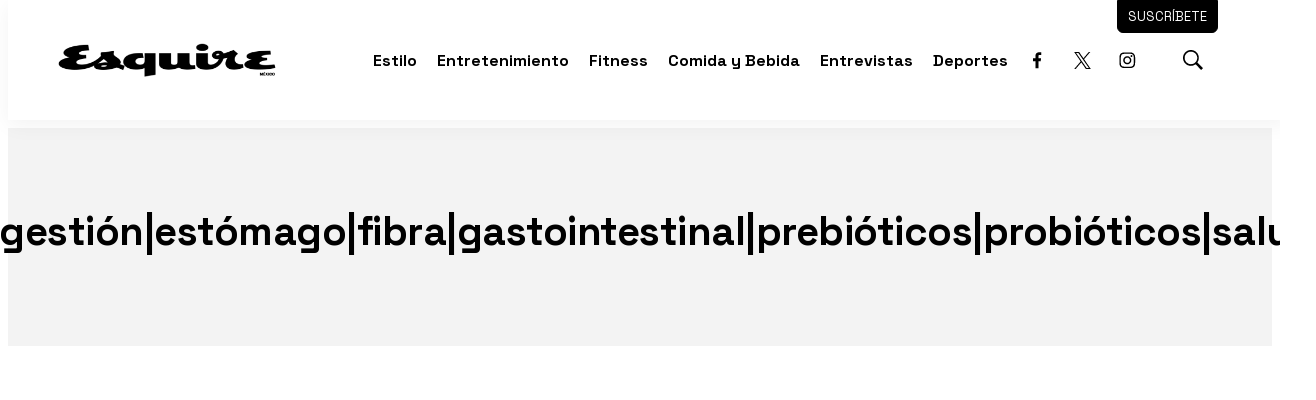

--- FILE ---
content_type: text/html; charset=utf-8
request_url: https://www.google.com/recaptcha/api2/aframe
body_size: 267
content:
<!DOCTYPE HTML><html><head><meta http-equiv="content-type" content="text/html; charset=UTF-8"></head><body><script nonce="kjcDjoTpDF9sVkGVma00kw">/** Anti-fraud and anti-abuse applications only. See google.com/recaptcha */ try{var clients={'sodar':'https://pagead2.googlesyndication.com/pagead/sodar?'};window.addEventListener("message",function(a){try{if(a.source===window.parent){var b=JSON.parse(a.data);var c=clients[b['id']];if(c){var d=document.createElement('img');d.src=c+b['params']+'&rc='+(localStorage.getItem("rc::a")?sessionStorage.getItem("rc::b"):"");window.document.body.appendChild(d);sessionStorage.setItem("rc::e",parseInt(sessionStorage.getItem("rc::e")||0)+1);localStorage.setItem("rc::h",'1769040592890');}}}catch(b){}});window.parent.postMessage("_grecaptcha_ready", "*");}catch(b){}</script></body></html>

--- FILE ---
content_type: application/javascript; charset=utf-8
request_url: https://fundingchoicesmessages.google.com/f/AGSKWxXdPlQPN1veMz3sESajO_jzqMCCtq-RMBlUCWJVz8dzq-TYOTzvsGJP-p7VPXTRN9jtdMgQ5qfmvw53MF3YunCtuGv_Y-7MDtO9a9SYn_tDpOEjcU66LX97wBw57XUIySrvz_1haaHXxpdEM9fRYh1UBkFij28jIsBGXIW-oOxX0eGmooN-PUeH1fPn/_/popunderking./house-ad./forum_ad./showads./admanager3.
body_size: -1292
content:
window['3a3758ed-af71-4d3e-a351-b844efb8ab60'] = true;

--- FILE ---
content_type: text/plain; charset=UTF-8
request_url: https://at.teads.tv/fpc?analytics_tag_id=PUB_25867&tfpvi=&gdpr_status=22&gdpr_reason=220&gdpr_consent=&ccpa_consent=&shared_ids=&sv=d656f4a&
body_size: 56
content:
YThlZjkxMGUtZDk2Ni00MjY5LWEyZTQtYzVhMjU2ZDhmYzU3Iy01LTE=

--- FILE ---
content_type: text/javascript
request_url: https://editorialtelevisa.brightspotcdn.com/resource/00000184-c9ff-dcdf-adbd-cfffc08a0000/styles/default/All.min.0b3f18b6afac98994cf4d3935f7d5750.gz.js
body_size: 21400
content:
/*! For license information please see All.min.js.LICENSE.txt */
!function(){var e,t,n,i,r={876:function(e,t,n){!function(t){"use strict";var i=n(529),r=function(e,t,n){var r,o,a,s,u={},c=0,l=0,d={sensitivity:7,interval:100,timeout:0};function h(t,n,i){var u=function(e){r=e.clientX,o=e.clientY};return l&&(l=clearTimeout(l)),i?(a=t.clientX,s=t.clientY,e.addEventListener("mousemove",u,!1),1!==c&&(l=setTimeout((function(){f(e,n,t)}),d.interval))):(e.removeEventListener("mousemove",u,!1),1===c&&(l=setTimeout((function(){!function(e,t,n){l&&(l=clearTimeout(l)),c=0,t.call(e,n)}(e,n,t)}),d.timeout))),this}function f(e,t,n){if(l&&(l=clearTimeout(l)),Math.abs(a-r)+Math.abs(s-o)<d.sensitivity)return c=1,t.call(e,n);a=r,s=o,l=setTimeout((function(){f(e,t,n)}),d.interval)}function v(e){h(e,t,!0)}function p(e){h(e,n)}return u.options=function(e){d=i({},d,e)},u.remove=function(){e&&(e.removeEventListener("mouseover",v,!1),e.removeEventListener("mouseout",p,!1))},e&&(e.addEventListener("mouseover",v,!1),e.addEventListener("mouseout",p,!1)),u};t.hoverintent=r,e.exports&&(e.exports=r)}(this)},529:function(e){e.exports=function(){for(var e={},n=0;n<arguments.length;n++){var i=arguments[n];for(var r in i)t.call(i,r)&&(e[r]=i[r])}return e};var t=Object.prototype.hasOwnProperty},61:function(e,t,n){var i=n(698).default;function r(){"use strict";e.exports=r=function(){return t},e.exports.__esModule=!0,e.exports.default=e.exports;var t={},n=Object.prototype,o=n.hasOwnProperty,a="function"==typeof Symbol?Symbol:{},s=a.iterator||"@@iterator",u=a.asyncIterator||"@@asyncIterator",c=a.toStringTag||"@@toStringTag";function l(e,t,n){return Object.defineProperty(e,t,{value:n,enumerable:!0,configurable:!0,writable:!0}),e[t]}try{l({},"")}catch(e){l=function(e,t,n){return e[t]=n}}function d(e,t,n,i){var r=t&&t.prototype instanceof v?t:v,o=Object.create(r.prototype),a=new P(i||[]);return o._invoke=function(e,t,n){var i="suspendedStart";return function(r,o){if("executing"===i)throw new Error("Generator is already running");if("completed"===i){if("throw"===r)throw o;return{value:void 0,done:!0}}for(n.method=r,n.arg=o;;){var a=n.delegate;if(a){var s=S(a,n);if(s){if(s===f)continue;return s}}if("next"===n.method)n.sent=n._sent=n.arg;else if("throw"===n.method){if("suspendedStart"===i)throw i="completed",n.arg;n.dispatchException(n.arg)}else"return"===n.method&&n.abrupt("return",n.arg);i="executing";var u=h(e,t,n);if("normal"===u.type){if(i=n.done?"completed":"suspendedYield",u.arg===f)continue;return{value:u.arg,done:n.done}}"throw"===u.type&&(i="completed",n.method="throw",n.arg=u.arg)}}}(e,n,a),o}function h(e,t,n){try{return{type:"normal",arg:e.call(t,n)}}catch(e){return{type:"throw",arg:e}}}t.wrap=d;var f={};function v(){}function p(){}function y(){}var m={};l(m,s,(function(){return this}));var g=Object.getPrototypeOf,b=g&&g(g(O([])));b&&b!==n&&o.call(b,s)&&(m=b);var w=y.prototype=v.prototype=Object.create(m);function k(e){["next","throw","return"].forEach((function(t){l(e,t,(function(e){return this._invoke(t,e)}))}))}function E(e,t){function n(r,a,s,u){var c=h(e[r],e,a);if("throw"!==c.type){var l=c.arg,d=l.value;return d&&"object"==i(d)&&o.call(d,"__await")?t.resolve(d.__await).then((function(e){n("next",e,s,u)}),(function(e){n("throw",e,s,u)})):t.resolve(d).then((function(e){l.value=e,s(l)}),(function(e){return n("throw",e,s,u)}))}u(c.arg)}var r;this._invoke=function(e,i){function o(){return new t((function(t,r){n(e,i,t,r)}))}return r=r?r.then(o,o):o()}}function S(e,t){var n=e.iterator[t.method];if(void 0===n){if(t.delegate=null,"throw"===t.method){if(e.iterator.return&&(t.method="return",t.arg=void 0,S(e,t),"throw"===t.method))return f;t.method="throw",t.arg=new TypeError("The iterator does not provide a 'throw' method")}return f}var i=h(n,e.iterator,t.arg);if("throw"===i.type)return t.method="throw",t.arg=i.arg,t.delegate=null,f;var r=i.arg;return r?r.done?(t[e.resultName]=r.value,t.next=e.nextLoc,"return"!==t.method&&(t.method="next",t.arg=void 0),t.delegate=null,f):r:(t.method="throw",t.arg=new TypeError("iterator result is not an object"),t.delegate=null,f)}function A(e){var t={tryLoc:e[0]};1 in e&&(t.catchLoc=e[1]),2 in e&&(t.finallyLoc=e[2],t.afterLoc=e[3]),this.tryEntries.push(t)}function L(e){var t=e.completion||{};t.type="normal",delete t.arg,e.completion=t}function P(e){this.tryEntries=[{tryLoc:"root"}],e.forEach(A,this),this.reset(!0)}function O(e){if(e){var t=e[s];if(t)return t.call(e);if("function"==typeof e.next)return e;if(!isNaN(e.length)){var n=-1,i=function t(){for(;++n<e.length;)if(o.call(e,n))return t.value=e[n],t.done=!1,t;return t.value=void 0,t.done=!0,t};return i.next=i}}return{next:C}}function C(){return{value:void 0,done:!0}}return p.prototype=y,l(w,"constructor",y),l(y,"constructor",p),p.displayName=l(y,c,"GeneratorFunction"),t.isGeneratorFunction=function(e){var t="function"==typeof e&&e.constructor;return!!t&&(t===p||"GeneratorFunction"===(t.displayName||t.name))},t.mark=function(e){return Object.setPrototypeOf?Object.setPrototypeOf(e,y):(e.__proto__=y,l(e,c,"GeneratorFunction")),e.prototype=Object.create(w),e},t.awrap=function(e){return{__await:e}},k(E.prototype),l(E.prototype,u,(function(){return this})),t.AsyncIterator=E,t.async=function(e,n,i,r,o){void 0===o&&(o=Promise);var a=new E(d(e,n,i,r),o);return t.isGeneratorFunction(n)?a:a.next().then((function(e){return e.done?e.value:a.next()}))},k(w),l(w,c,"Generator"),l(w,s,(function(){return this})),l(w,"toString",(function(){return"[object Generator]"})),t.keys=function(e){var t=[];for(var n in e)t.push(n);return t.reverse(),function n(){for(;t.length;){var i=t.pop();if(i in e)return n.value=i,n.done=!1,n}return n.done=!0,n}},t.values=O,P.prototype={constructor:P,reset:function(e){if(this.prev=0,this.next=0,this.sent=this._sent=void 0,this.done=!1,this.delegate=null,this.method="next",this.arg=void 0,this.tryEntries.forEach(L),!e)for(var t in this)"t"===t.charAt(0)&&o.call(this,t)&&!isNaN(+t.slice(1))&&(this[t]=void 0)},stop:function(){this.done=!0;var e=this.tryEntries[0].completion;if("throw"===e.type)throw e.arg;return this.rval},dispatchException:function(e){if(this.done)throw e;var t=this;function n(n,i){return a.type="throw",a.arg=e,t.next=n,i&&(t.method="next",t.arg=void 0),!!i}for(var i=this.tryEntries.length-1;i>=0;--i){var r=this.tryEntries[i],a=r.completion;if("root"===r.tryLoc)return n("end");if(r.tryLoc<=this.prev){var s=o.call(r,"catchLoc"),u=o.call(r,"finallyLoc");if(s&&u){if(this.prev<r.catchLoc)return n(r.catchLoc,!0);if(this.prev<r.finallyLoc)return n(r.finallyLoc)}else if(s){if(this.prev<r.catchLoc)return n(r.catchLoc,!0)}else{if(!u)throw new Error("try statement without catch or finally");if(this.prev<r.finallyLoc)return n(r.finallyLoc)}}}},abrupt:function(e,t){for(var n=this.tryEntries.length-1;n>=0;--n){var i=this.tryEntries[n];if(i.tryLoc<=this.prev&&o.call(i,"finallyLoc")&&this.prev<i.finallyLoc){var r=i;break}}r&&("break"===e||"continue"===e)&&r.tryLoc<=t&&t<=r.finallyLoc&&(r=null);var a=r?r.completion:{};return a.type=e,a.arg=t,r?(this.method="next",this.next=r.finallyLoc,f):this.complete(a)},complete:function(e,t){if("throw"===e.type)throw e.arg;return"break"===e.type||"continue"===e.type?this.next=e.arg:"return"===e.type?(this.rval=this.arg=e.arg,this.method="return",this.next="end"):"normal"===e.type&&t&&(this.next=t),f},finish:function(e){for(var t=this.tryEntries.length-1;t>=0;--t){var n=this.tryEntries[t];if(n.finallyLoc===e)return this.complete(n.completion,n.afterLoc),L(n),f}},catch:function(e){for(var t=this.tryEntries.length-1;t>=0;--t){var n=this.tryEntries[t];if(n.tryLoc===e){var i=n.completion;if("throw"===i.type){var r=i.arg;L(n)}return r}}throw new Error("illegal catch attempt")},delegateYield:function(e,t,n){return this.delegate={iterator:O(e),resultName:t,nextLoc:n},"next"===this.method&&(this.arg=void 0),f}},t}e.exports=r,e.exports.__esModule=!0,e.exports.default=e.exports},698:function(e){function t(n){return e.exports=t="function"==typeof Symbol&&"symbol"==typeof Symbol.iterator?function(e){return typeof e}:function(e){return e&&"function"==typeof Symbol&&e.constructor===Symbol&&e!==Symbol.prototype?"symbol":typeof e},e.exports.__esModule=!0,e.exports.default=e.exports,t(n)}e.exports=t,e.exports.__esModule=!0,e.exports.default=e.exports},687:function(e,t,n){var i=n(61)();e.exports=i;try{regeneratorRuntime=i}catch(e){"object"==typeof globalThis?globalThis.regeneratorRuntime=i:Function("r","regeneratorRuntime = r")(i)}}},o={};function a(e){var t=o[e];if(void 0!==t)return t.exports;var n=o[e]={exports:{}};return r[e].call(n.exports,n,n.exports,a),n.exports}a.m=r,a.n=function(e){var t=e&&e.__esModule?function(){return e.default}:function(){return e};return a.d(t,{a:t}),t},t=Object.getPrototypeOf?function(e){return Object.getPrototypeOf(e)}:function(e){return e.__proto__},a.t=function(n,i){if(1&i&&(n=this(n)),8&i)return n;if("object"==typeof n&&n){if(4&i&&n.__esModule)return n;if(16&i&&"function"==typeof n.then)return n}var r=Object.create(null);a.r(r);var o={};e=e||[null,t({}),t([]),t(t)];for(var s=2&i&&n;"object"==typeof s&&!~e.indexOf(s);s=t(s))Object.getOwnPropertyNames(s).forEach((function(e){o[e]=function(){return n[e]}}));return o.default=function(){return n},a.d(r,o),r},a.d=function(e,t){for(var n in t)a.o(t,n)&&!a.o(e,n)&&Object.defineProperty(e,n,{enumerable:!0,get:t[n]})},a.f={},a.e=function(e){return Promise.all(Object.keys(a.f).reduce((function(t,n){return a.f[n](e,t),t}),[]))},a.u=function(e){return e+"."+{333:"a1980a06322db7b34855",442:"3779abc5a6575bda8977"}[e]+".js"},a.miniCssF=function(e){},a.g=function(){if("object"==typeof globalThis)return globalThis;try{return this||new Function("return this")()}catch(e){if("object"==typeof window)return window}}(),a.o=function(e,t){return Object.prototype.hasOwnProperty.call(e,t)},n={},i="bundle-default:",a.l=function(e,t,r,o){if(n[e])n[e].push(t);else{var s,u;if(void 0!==r)for(var c=document.getElementsByTagName("script"),l=0;l<c.length;l++){var d=c[l];if(d.getAttribute("src")==e||d.getAttribute("data-webpack")==i+r){s=d;break}}s||(u=!0,(s=document.createElement("script")).charset="utf-8",s.timeout=120,a.nc&&s.setAttribute("nonce",a.nc),s.setAttribute("data-webpack",i+r),s.src=e),n[e]=[t];var h=function(t,i){s.onerror=s.onload=null,clearTimeout(f);var r=n[e];if(delete n[e],s.parentNode&&s.parentNode.removeChild(s),r&&r.forEach((function(e){return e(i)})),t)return t(i)},f=setTimeout(h.bind(null,void 0,{type:"timeout",target:s}),12e4);s.onerror=h.bind(null,s.onerror),s.onload=h.bind(null,s.onload),u&&document.head.appendChild(s)}},a.r=function(e){"undefined"!=typeof Symbol&&Symbol.toStringTag&&Object.defineProperty(e,Symbol.toStringTag,{value:"Module"}),Object.defineProperty(e,"__esModule",{value:!0})},a.p="/",function(){var e={330:0};a.f.j=function(t,n){var i=a.o(e,t)?e[t]:void 0;if(0!==i)if(i)n.push(i[2]);else{var r=new Promise((function(n,r){i=e[t]=[n,r]}));n.push(i[2]=r);var o=a.p+a.u(t),s=new Error;a.l(o,(function(n){if(a.o(e,t)&&(0!==(i=e[t])&&(e[t]=void 0),i)){var r=n&&("load"===n.type?"missing":n.type),o=n&&n.target&&n.target.src;s.message="Loading chunk "+t+" failed.\n("+r+": "+o+")",s.name="ChunkLoadError",s.type=r,s.request=o,i[1](s)}}),"chunk-"+t,t)}};var t=function(t,n){var i,r,o=n[0],s=n[1],u=n[2],c=0;if(o.some((function(t){return 0!==e[t]}))){for(i in s)a.o(s,i)&&(a.m[i]=s[i]);u&&u(a)}for(t&&t(n);c<o.length;c++)r=o[c],a.o(e,r)&&e[r]&&e[r][0](),e[r]=0},n=self.webpackChunkbundle_default=self.webpackChunkbundle_default||[];n.forEach(t.bind(null,0)),n.push=t.bind(null,n.push.bind(n))}(),function(){"use strict";function e(e,t){if(!(e instanceof t))throw new TypeError("Cannot call a class as a function")}function t(e,t){for(var n=0;n<t.length;n++){var i=t[n];i.enumerable=i.enumerable||!1,i.configurable=!0,"value"in i&&(i.writable=!0),Object.defineProperty(e,i.key,i)}}function n(e,n,i){return n&&t(e.prototype,n),i&&t(e,i),Object.defineProperty(e,"prototype",{writable:!1}),e}function i(e){return(i="function"==typeof Symbol&&"symbol"==typeof Symbol.iterator?function(e){return typeof e}:function(e){return e&&"function"==typeof Symbol&&e.constructor===Symbol&&e!==Symbol.prototype?"symbol":typeof e})(e)}function r(e,t){if(t&&("object"===i(t)||"function"==typeof t))return t;if(void 0!==t)throw new TypeError("Derived constructors may only return object or undefined");return function(e){if(void 0===e)throw new ReferenceError("this hasn't been initialised - super() hasn't been called");return e}(e)}function o(e){return(o=Object.setPrototypeOf?Object.getPrototypeOf.bind():function(e){return e.__proto__||Object.getPrototypeOf(e)})(e)}function s(e,t){return(s=Object.setPrototypeOf?Object.setPrototypeOf.bind():function(e,t){return e.__proto__=t,e})(e,t)}function u(e,t){if("function"!=typeof t&&null!==t)throw new TypeError("Super expression must either be null or a function");e.prototype=Object.create(t&&t.prototype,{constructor:{value:e,writable:!0,configurable:!0}}),Object.defineProperty(e,"prototype",{writable:!1}),t&&s(e,t)}function c(){if("undefined"==typeof Reflect||!Reflect.construct)return!1;if(Reflect.construct.sham)return!1;if("function"==typeof Proxy)return!0;try{return Boolean.prototype.valueOf.call(Reflect.construct(Boolean,[],(function(){}))),!0}catch(e){return!1}}function l(e,t,n){return(l=c()?Reflect.construct.bind():function(e,t,n){var i=[null];i.push.apply(i,t);var r=new(Function.bind.apply(e,i));return n&&s(r,n.prototype),r}).apply(null,arguments)}function d(e){var t="function"==typeof Map?new Map:void 0;return(d=function(e){if(null===e||(n=e,-1===Function.toString.call(n).indexOf("[native code]")))return e;var n;if("function"!=typeof e)throw new TypeError("Super expression must either be null or a function");if(void 0!==t){if(t.has(e))return t.get(e);t.set(e,i)}function i(){return l(e,arguments,o(this).constructor)}return i.prototype=Object.create(e.prototype,{constructor:{value:i,enumerable:!1,writable:!0,configurable:!0}}),s(i,e)})(e)}function h(e,t,n){return t=o(t),r(e,f()?Reflect.construct(t,n||[],o(e).constructor):t.apply(e,n))}function f(){try{var e=!Boolean.prototype.valueOf.call(Reflect.construct(Boolean,[],(function(){})))}catch(e){}return(f=function(){return!!e})()}var v=function(t){function i(){return e(this,i),h(this,i,arguments)}return u(i,t),n(i,[{key:"headerElement",get:function(){return this.querySelector("[data-accordion-header]")}},{key:"bodyElement",get:function(){return this.querySelector("[data-accordion-body]")}},{key:"expanded",get:function(){return this.hasAttribute("data-expanded")},set:function(e){e?this.setAttribute("data-expanded",""):this.removeAttribute("data-expanded")}},{key:"attributeChangedCallback",value:function(e){"data-expanded"===e&&this.toggle()}},{key:"connectedCallback",value:function(){var e=this;this.headerElement.addEventListener("click",(function(t){t.preventDefault(),e.expanded=!e.expanded})),this.expanded&&(this.bodyElement.style.height="auto")}},{key:"transition",value:function(e,t,n){var i=this;this.bodyElement.style.height="".concat(e,"px"),window.requestAnimationFrame((function(){window.requestAnimationFrame((function(){i.bodyElement.style.height="".concat(t,"px"),i.bodyElement.style.visibility=n}))}))}},{key:"toggle",value:function(){var e=this.bodyElement.scrollHeight;this.expanded?this.transition(0,e,"visible"):this.transition(e,0,"hidden")}}],[{key:"observedAttributes",get:function(){return["data-expanded"]}}])}(d(HTMLElement));function p(e,t,n){return t=o(t),r(e,y()?Reflect.construct(t,n||[],o(e).constructor):t.apply(e,n))}function y(){try{var e=!Boolean.prototype.valueOf.call(Reflect.construct(Boolean,[],(function(){})))}catch(e){}return(y=function(){return!!e})()}var m="AudioPlayer:play",g=function(t){function i(){return e(this,i),p(this,i,arguments)}return u(i,window.HTMLElement),n(i,[{key:"playing",get:function(){return this.getAttribute("playing")},set:function(e){e?this.setAttribute("playing",""):this.removeAttribute("playing")}},{key:"connectedCallback",value:function(){this.audioElement=this.querySelector("audio"),this.durationElement=this.querySelector("[data-duration]"),this.minutesAbbreviation=this.getAttribute("data-minutes-abbreviation"),this.hoursAbbreviation=this.getAttribute("data-hours-abbreviation"),this.addEventListener("click",this),this.audioElement.addEventListener("play",this),this.audioElement.addEventListener("pause",this),this.audioElement.addEventListener("loadedmetadata",this),document.addEventListener(m,this),this.render()}},{key:"emit",value:function(e){var t=arguments.length>1&&void 0!==arguments[1]?arguments[1]:{},n=new window.CustomEvent(e,{bubbles:!0,detail:t});this.dispatchEvent(n)}},{key:"handleClick",value:function(e){(e.target.matches('[data-click="playPause"]')||e.target.closest('[data-click="playPause"]'))&&this.playPause()}},{key:"handleEvent",value:function(e){"click"!==e.type?"loadedmetadata"!==e.type?e.type!==m||e.target===this?["play","pause"].includes(e.type)&&(this.playing=!e.target.paused):this.pause():this.render():this.handleClick(e)}},{key:"playPause",value:function(){this.audioElement.paused?this.play():this.pause()}},{key:"play",value:function(){this.emit(m),this.audioElement.play()}},{key:"pause",value:function(){this.emit("AudioPlayer:pause"),this.audioElement.pause()}},{key:"render",value:function(){this.durationElement&&(this.durationElement.innerText=this.getFormatedDuration())}},{key:"getFormatedDuration",value:function(){if(!(this.audioElement.readyState<1)){var e=[],t=Math.floor(this.audioElement.duration/3600),n=Math.floor((this.audioElement.duration-3600*t)/60);return t&&e.push("".concat(t," ").concat(this.hoursAbbreviation)),n&&e.push("".concat(n," ").concat(this.minutesAbbreviation)),e.join()}}}])}();function b(e,t,n){return t=o(t),r(e,w()?Reflect.construct(t,n||[],o(e).constructor):t.apply(e,n))}function w(){try{var e=!Boolean.prototype.valueOf.call(Reflect.construct(Boolean,[],(function(){})))}catch(e){}return(w=function(){return!!e})()}var k=function(t){function i(){return e(this,i),b(this,i,arguments)}return u(i,window.HTMLElement),n(i,[{key:"connectedCallback",value:function(){var e=document.querySelector(".Banner-close");null==window.sessionStorage.getItem("banner")&&this.init(),e.addEventListener("click",this.closeBanner,!1)}},{key:"init",value:function(){document.querySelector(".Banner").setAttribute("data-banner","show")}},{key:"closeBanner",value:function(){var e=document.querySelector(".Banner");e.removeAttribute("data-banner"),e.remove(),window.sessionStorage.setItem("banner","hidden")}}])}();function E(e,t){for(;!Object.prototype.hasOwnProperty.call(e,t)&&null!==(e=o(e)););return e}function S(){return(S="undefined"!=typeof Reflect&&Reflect.get?Reflect.get.bind():function(e,t,n){var i=E(e,t);if(i){var r=Object.getOwnPropertyDescriptor(i,t);return r.get?r.get.call(arguments.length<3?e:n):r.value}}).apply(this,arguments)}function A(e,t){(null==t||t>e.length)&&(t=e.length);for(var n=0,i=new Array(t);n<t;n++)i[n]=e[n];return i}function L(e){return function(e){if(Array.isArray(e))return A(e)}(e)||function(e){if("undefined"!=typeof Symbol&&null!=e[Symbol.iterator]||null!=e["@@iterator"])return Array.from(e)}(e)||function(e,t){if(e){if("string"==typeof e)return A(e,t);var n=Object.prototype.toString.call(e).slice(8,-1);return"Object"===n&&e.constructor&&(n=e.constructor.name),"Map"===n||"Set"===n?Array.from(e):"Arguments"===n||/^(?:Ui|I)nt(?:8|16|32)(?:Clamped)?Array$/.test(n)?A(e,t):void 0}}(e)||function(){throw new TypeError("Invalid attempt to spread non-iterable instance.\nIn order to be iterable, non-array objects must have a [Symbol.iterator]() method.")}()}function P(e,t,n){return t in e?Object.defineProperty(e,t,{value:n,enumerable:!0,configurable:!0,writable:!0}):e[t]=n,e}function O(e,t){var n=Object.keys(e);if(Object.getOwnPropertySymbols){var i=Object.getOwnPropertySymbols(e);t&&(i=i.filter((function(t){return Object.getOwnPropertyDescriptor(e,t).enumerable}))),n.push.apply(n,i)}return n}function C(e){for(var t=1;t<arguments.length;t++){var n=null!=arguments[t]?arguments[t]:{};t%2?O(Object(n),!0).forEach((function(t){P(e,t,n[t])})):Object.getOwnPropertyDescriptors?Object.defineProperties(e,Object.getOwnPropertyDescriptors(n)):O(Object(n)).forEach((function(t){Object.defineProperty(e,t,Object.getOwnPropertyDescriptor(n,t))}))}return e}function x(e,t,n){return t=o(t),r(e,I()?Reflect.construct(t,n||[],o(e).constructor):t.apply(e,n))}function I(){try{var e=!Boolean.prototype.valueOf.call(Reflect.construct(Boolean,[],(function(){})))}catch(e){}return(I=function(){return!!e})()}var q="VideoPlayer:ready",B="VideoPlayer:volumeChange",R="VideoPlayer:ended",T={playingInterval:5,playbackPosition:0,quartilePosition:-1},M=function(t){function i(){return e(this,i),x(this,i,arguments)}return u(i,window.HTMLElement),n(i,[{key:"connectedCallback",value:function(){this.intervals=C({},T)}},{key:"videoId",get:function(){return this.getAttribute("video-id")}},{key:"videoTitle",get:function(){return this.getAttribute("video-title")}},{key:"playerId",get:function(){return this.getAttribute("player-id")}},{key:"autoplay",get:function(){return this.hasAttribute("autoplay")}},{key:"disableClickToPlay",get:function(){return this.hasAttribute("disable-click-to-play")}},{key:"muted",get:function(){return this.hasAttribute("muted")}},{key:"loop",get:function(){return this.hasAttribute("loop")}},{key:"poster",get:function(){return this.getAttribute("poster")}},{key:"video",get:function(){return{id:this.videoId,videoPlatform:this.platform,seekSeconds:this.seekSeconds,title:this.videoTitle,inPlaylist:document.querySelector("ps-playlist"),playListTagsosition:L(document.querySelectorAll("ps-playlist-item")).findIndex((function(e){return e.isCurrent})),duration:this.duration,playerWidth:this.getPlayerWidth(),playerHeight:this.getPlayerHeight(),playerResolution:this.getPlayerResolution(),isAutoPlay:this.getIsAutoPlay(),startVolume:this.getStartVolume(),volume:this.getVolume(),isFullscreen:this.onVideoFullscreen(),videoUuid:this.getVideoUuid(),videoFileType:this.getVideoFileType(),videoInitiation:this.getAttribute("data-playback-started")||!1,credit:this.getCredit(),ownerSite:this.getOwnerSite(),videoClassification:this.getCategory(),source:this.getSource(),location:this.getDateline(),videoStatus:this.getVideoStatus(),quartile:this.getDisplayQuartile(this.intervals.quartilePosition)}}},{key:"init",value:function(){this.platform=this.getPlatformName()}},{key:"onReady",value:function(){this.emit(q)}},{key:"onPlay",value:function(){this.emit("VideoPlayer:playing")}},{key:"onTimeUpdate",value:function(){this.sendVideoPlaybackIntervalEvents(),this.emit("VideoPlayer:timeUpdate")}},{key:"onMute",value:function(){this.emit(B)}},{key:"onPause",value:function(){this.emit("VideoPlayer:paused")}},{key:"onEnded",value:function(){this.intervals=C({},T),this.emit(R)}},{key:"onError",value:function(){this.emit("VideoPlayer:error")}},{key:"onVolumneChange",value:function(){this.emit(B)}},{key:"play",value:function(){}},{key:"pause",value:function(){}},{key:"playPause",value:function(){this.getAttribute("data-playback-paused")?this.play():this.pause()}},{key:"sendVideoPlaybackIntervalEvents",value:function(){if(this.duration&&0!==this.duration){for(var e=this.currentTime/this.duration*100;this.currentTime>this.intervals.playbackPosition+2*this.intervals.playingInterval;)this.intervals.playbackPosition+=this.intervals.playingInterval;if(this.currentTime>=this.intervals.playbackPosition+this.intervals.playingInterval){this.intervals.playbackPosition+=this.intervals.playingInterval;var t=new window.CustomEvent("Video:onVideoTimeIntervalUpdate",{bubbles:!0,detail:{playerId:this.playerId,videoPlatform:this.platform,video:this.video,secondsElapsed:this.currentTime}});this.dispatchEvent(t)}var n=null;if(e>=this.intervals.quartilePosition)if(-1===this.intervals.quartilePosition){if(e>=this.intervals.quartilePosition+25)for(this.intervals.quartilePosition=0;e>=this.intervals.quartilePosition;)this.intervals.quartilePosition+=25}else n=this.intervals.quartilePosition,this.intervals.quartilePosition+=25,100===this.intervals.quartilePosition&&(this.intervals.quartilePosition=95);null!==n&&(95===n&&(n=100),this.emit("VideoPlayer:quartileCompleted",{quartile:n}))}}},{key:"getDisplayQuartile",value:function(e){return-1===e?0:50===e?25:75===e?50:95===e?75:100}},{key:"getCategory",value:function(){}},{key:"getCredit",value:function(){}},{key:"getDateline",value:function(){}},{key:"getIsAutoPlay",value:function(){}},{key:"getOwnerSite",value:function(){}},{key:"getPlatformName",value:function(){}},{key:"getPlayerHeight",value:function(){}},{key:"getPlayerWidth",value:function(){}},{key:"getPlayerResolution",value:function(){return this.getPlayerWidth()+" x "+this.getPlayerHeight()}},{key:"getPlayListTagsosition",value:function(e){for(var t=document.querySelector("[data-playlist]"),n=t.querySelectorAll(".PlaylistItem"),i=t.querySelector("[data-video-id='".concat(e,"']")),r=0;r<n.length;r++)if(i===n[r])return r}},{key:"getSource",value:function(){}},{key:"getVideoFileType",value:function(){}},{key:"getVideoStatus",value:function(){return this.getAttribute("data-playback-playing")?"Playing":this.getAttribute("data-playback-paused")?"Paused":this.getAttribute("data-playback-ended")?"Ended":null}},{key:"getVideoUuid",value:function(){}},{key:"getVolume",value:function(){}},{key:"getStartVolume",value:function(){}},{key:"onVideoFullscreen",value:function(){}},{key:"onEnterFullScreen",value:function(){this.emit("VideoPlayer:enterFullscreen")}},{key:"onExitFullscreen",value:function(){this.emit("VideoPlayer:exitFullscreen")}},{key:"emit",value:function(e){var t=arguments.length>1&&void 0!==arguments[1]?arguments[1]:{},n=new window.CustomEvent(e,{bubbles:!0,detail:t});this.dispatchEvent(n)}}])}();function D(e,t,n){return t=o(t),r(e,F()?Reflect.construct(t,n||[],o(e).constructor):t.apply(e,n))}function F(){try{var e=!Boolean.prototype.valueOf.call(Reflect.construct(Boolean,[],(function(){})))}catch(e){}return(F=function(){return!!e})()}var j=function(t){function i(){var t;return e(this,i),(t=D(this,i)).playing=!1,t.player=null,t}return u(i,t),n(i,[{key:"connectedCallback",value:function(){if(S(o(i.prototype),"init",this).call(this),this.player=this,this.accountVId=this.player.getAttribute("data-account")||!1,this.playerVId=this.player.getAttribute("data-player")||!1,this.videoVId=this.player.getAttribute("data-video-id")||!1,!(this.accountVId&&this.playerVId&&this.videoVId))return console.info("Brightcove Video Player: Cannot play video, no account, player or video ID found"),!1;this.init()}},{key:"disconnectedCallback",value:function(){window.videojs.getPlayers()["BrightcoveVideoPlayer-"+this.videoVId]&&delete window.videojs.getPlayers()["BrightcoveVideoPlayer-"+this.videoVId]}},{key:"init",value:function(){this.loadBrightcoveApi(this.accountVId,this.playerVId)}},{key:"loadBrightcoveApi",value:function(e,t){var n=document.createElement("script");n.src="https://players.brightcove.net/"+e+"/"+t+"_default/index.min.js",n.addEventListener("load",this.onBrightcoveAPIReady.bind(this));var i=document.getElementsByTagName("script")[0];i.parentNode.insertBefore(n,i)}},{key:"onBrightcoveAPIReady",value:function(){this.videoPlayer=this.querySelector("video"),this.thePlayer=window.videojs(this.videoPlayer.id),void 0!==this.thePlayer&&(this.startVolume=this.thePlayer.volume(),this.playerEvents())}},{key:"playerEvents",value:function(){var e=this;this.onReady(),this.thePlayer.on("playing",(function(t){e.playing=!0,e.onPlay(t)})),this.thePlayer.on("pause",(function(t){e.onPause(t)})),this.thePlayer.on("timeUpdate",(function(t){e.currentTime=e.thePlayer.currentTime(),e.duration=e.thePlayer.duration(),e.onTimeUpdate(t)})),this.thePlayer.on("ended",(function(t){e.playing=!1,e.onEnded(t)}))}},{key:"play",value:function(){this.thePlayer.play()}},{key:"pause",value:function(){this.thePlayer.pause()}}])}(M);function H(e,t,n,i,r,o,a){try{var s=e[o](a),u=s.value}catch(e){return void n(e)}s.done?t(u):Promise.resolve(u).then(i,r)}function N(e){return function(){var t=this,n=arguments;return new Promise((function(i,r){var o=e.apply(t,n);function a(e){H(o,i,r,a,s,"next",e)}function s(e){H(o,i,r,a,s,"throw",e)}a(void 0)}))}}var V=a(687),_=a.n(V);function z(e,t){if(e<=0)return t;var n,i,r=0;return function(){if(i=arguments,!n){var o=this,a=+Date.now(),s=e-a+r;s<=0?(r=a,t.apply(o,i)):n=setTimeout((function(){r=a,n=null,t.apply(o,i)}),s)}}}function U(e,t,n){return t=o(t),r(e,G()?Reflect.construct(t,n||[],o(e).constructor):t.apply(e,n))}function G(){try{var e=!Boolean.prototype.valueOf.call(Reflect.construct(Boolean,[],(function(){})))}catch(e){}return(G=function(){return!!e})()}var $=function(t){function i(){return e(this,i),U(this,i,arguments)}return u(i,window.HTMLElement),n(i,[{key:"connectedCallback",value:(r=N(_().mark((function e(){var t,n,i=this;return _().wrap((function(e){for(;;)switch(e.prev=e.next){case 0:return e.next=2,a.e(442).then(a.t.bind(a,442,23));case 2:t=e.sent,n=t.default,this.carouselSlides=this.querySelector('[class$="-slides"]')||this,this.carouselOptions={adaptiveHeight:!1,imagesLoaded:!0,pageDots:!1,lazyLoad:1,on:{ready:function(){i.repositionArrows()}}},this.flickity=new n(this.carouselSlides,this.carouselOptions),window.addEventListener("resize",z(50,(function(){i.repositionArrows()})));case 8:case"end":return e.stop()}}),e,this)}))),function(){return r.apply(this,arguments)})},{key:"repositionArrows",value:function(){var e=(this.querySelector(".CarouselSlide-media")||this.querySelector(".GallerySlide-media")).offsetHeight;this.querySelectorAll(".flickity-prev-next-button").forEach((function(t){t.style.top="".concat(e/2,"px")}))}},{key:"disconnectedCallback",value:function(){this.flickity.destroy()}}]);var r}();function Y(e,t,n){return t=o(t),r(e,W()?Reflect.construct(t,n||[],o(e).constructor):t.apply(e,n))}function W(){try{var e=!Boolean.prototype.valueOf.call(Reflect.construct(Boolean,[],(function(){})))}catch(e){}return(W=function(){return!!e})()}var J=function(t){function i(){return e(this,i),Y(this,i,arguments)}return u(i,window.HTMLElement),n(i,[{key:"connectedCallback",value:function(){this.addEvents()}},{key:"addEvents",value:function(){var e=this;this.addEventListener("click",(function(){e.copyLink()}))}},{key:"copyLink",value:function(){var e=this,t=this.getAttribute("data-link");navigator.clipboard.writeText(t).then((function(){e.setAttribute("data-success",!0),setTimeout((function(){e.removeAttribute("data-success")}),2e3)}),(function(){console.error("Unable to write to clipboard")}))}}])}();function Q(e,t,n){return t=o(t),r(e,X()?Reflect.construct(t,n||[],o(e).constructor):t.apply(e,n))}function X(){try{var e=!Boolean.prototype.valueOf.call(Reflect.construct(Boolean,[],(function(){})))}catch(e){}return(X=function(){return!!e})()}var K=function(t){function i(){return e(this,i),Q(this,i,arguments)}return u(i,t),n(i,[{key:"headerEl",get:function(){return this.querySelector(".FaqQuestion-header")}},{key:"answerEl",get:function(){return this.querySelector(".FaqQuestion-answer")}},{key:"expanded",get:function(){return this.hasAttribute("data-expanded")},set:function(e){e?this.setAttribute("data-expanded",""):this.removeAttribute("data-expanded")}},{key:"attributeChangedCallback",value:function(e){"data-expanded"===e&&this.toggle()}},{key:"connectedCallback",value:function(){var e=this;this.headerEl.addEventListener("click",(function(t){t.preventDefault(),e.expanded=!e.expanded})),this.expanded&&(this.answerEl.style.height="auto")}},{key:"transition",value:function(e,t){var n=this;this.answerEl.style.height="".concat(e,"px"),window.requestAnimationFrame((function(){window.requestAnimationFrame((function(){n.answerEl.style.height="".concat(t,"px")}))}))}},{key:"toggle",value:function(){var e=this.answerEl.scrollHeight+20;this.expanded?this.transition(0,e):this.transition(e,0)}}],[{key:"observedAttributes",get:function(){return["data-expanded"]}}])}(d(HTMLElement));function Z(e,t,n){return t=o(t),r(e,ee()?Reflect.construct(t,n||[],o(e).constructor):t.apply(e,n))}function ee(){try{var e=!Boolean.prototype.valueOf.call(Reflect.construct(Boolean,[],(function(){})))}catch(e){}return(ee=function(){return!!e})()}var te=function(t){function i(){return e(this,i),Z(this,i,arguments)}return u(i,window.HTMLElement),n(i,[{key:"connectedCallback",value:function(){this.cacheElements(),this.init()}},{key:"cacheElements",value:function(){this.form=this.querySelector("form"),this.formSubmit=this.querySelector("button[type=submit]"),this.inputs=this.querySelector("form").elements}},{key:"init",value:function(){var e=this,t=null;this.form.addEventListener("keyup",(function(n){clearTimeout(t),e.setAttribute("invalid-form","false"),t=setTimeout((function(){e.validateField(n.target)}),1e3)}),!0),this.formSubmit.addEventListener("click",(function(t){t.preventDefault(),e.setAttribute("invalid-form","false"),Array.from(e.querySelector("form").elements).forEach((function(t){e.validateField(t)})),"false"===e.getAttribute("invalid-form")&&e.form.submit()}),!0)}},{key:"validateField",value:function(e){e.parentElement.parentElement.removeAttribute("data-invalid"),e.validity.valid||(e.reportValidity(),this.setAttribute("invalid-form","true"),e.parentElement.parentElement.setAttribute("data-invalid","true"))}},{key:"disconnectedCallback",value:function(){return!1}}])}();function ne(e,t,n){return t=o(t),r(e,ie()?Reflect.construct(t,n||[],o(e).constructor):t.apply(e,n))}function ie(){try{var e=!Boolean.prototype.valueOf.call(Reflect.construct(Boolean,[],(function(){})))}catch(e){}return(ie=function(){return!!e})()}var re=function(t){function i(){return e(this,i),ne(this,i,arguments)}return u(i,t),n(i,[{key:"connectedCallback",value:function(){var e=this;S(o(i.prototype),"connectedCallback",this).call(this),this.playButton=this.querySelector(".HTML5VideoPlayer-playIcon"),this.videoPlayer=this.querySelector(".HTML5VideoPlayer-video"),this.videoElement.addEventListener("play",(function(){e.onPlay()})),this.videoElement.addEventListener("canplay",(function(){e.onReady()})),this.videoElement.addEventListener("timeupdate",(function(){e.onTimeUpdate()})),this.videoElement.addEventListener("volumechange",(function(){e.onVolumneChange()})),this.videoElement.addEventListener("error",(function(){e.onError()})),this.videoElement.addEventListener("ended",(function(){e.onEnded()})),this.videoElement.addEventListener("pause",(function(){e.onPause()})),this.handleClicks()}},{key:"videoElement",get:function(){return this.querySelector("video")}},{key:"ready",get:function(){return this.videoElement.readyState>=2}},{key:"handleClicks",value:function(){var e=this;this.playButton&&this.playButton.addEventListener("click",(function(){e.hidePlayButton(),e.videoPlayer.setAttribute("controls",""),e.play()})),this.videoPlayer.addEventListener("click",(function(){e.hidePlayButton(),e.videoPlayer.setAttribute("controls",""),e.playPause()}))}},{key:"hidePlayButton",value:function(){this.playButton&&this.playButton.setAttribute("style","display:none;")}},{key:"play",value:function(){this.videoElement.play()}}])}(M);function oe(e,t,n){return t=o(t),r(e,ae()?Reflect.construct(t,n||[],o(e).constructor):t.apply(e,n))}function ae(){try{var e=!Boolean.prototype.valueOf.call(Reflect.construct(Boolean,[],(function(){})))}catch(e){}return(ae=function(){return!!e})()}var se=function(t){function i(){var t;return e(this,i),(t=oe(this,i)).playing=!1,t.player=null,t}return u(i,t),n(i,[{key:"videoElement",get:function(){return this.querySelector("video")}},{key:"connectedCallback",value:function(){if(S(o(i.prototype),"init",this).call(this),this.player=this,this.playerVId=this.player.getAttribute("data-player")||!1,this.videoVId=this.player.getAttribute("data-video-uuid")||!1,this.mediaVId=this.player.getAttribute("data-media-id")||!1,!(this.playerVId&&this.mediaVId&&this.videoVId))return console.info("JW Video Player: Cannot play video, no media, player or video ID found"),!1;this.init()}},{key:"disconnectedCallback",value:function(){window.jwplayer(this.videoElement)&&window.jwplayer(this.videoElement).remove()}},{key:"init",value:function(){this.loadJwApi(this.playerVId)}},{key:"loadJwApi",value:function(e){if(window.jwplayer)this.onJwApiReady();else{var t=document.createElement("script");t.src="https://cdn.jwplayer.com/libraries/"+e+".js",t.addEventListener("load",this.onJwApiReady.bind(this));var n=document.getElementsByTagName("script")[0];n.parentNode.insertBefore(t,n)}}},{key:"onJwApiReady",value:function(){this.videoPlayer=this.player.querySelector("video"),this.thePlayer=window.jwplayer(this.videoElement),void 0!==this.thePlayer&&(this.thePlayer.setup({playlist:"https://cdn.jwplayer.com/v2/media/".concat(this.mediaVId),image:this.poster,width:"100%",responsive:"true",aspectratio:"16:9",title:this.videoTitle}),this.playerEvents())}},{key:"playerEvents",value:function(){var e=this;this.thePlayer.on("ready",(function(t){e.onReady(t)})),this.thePlayer.on("play",(function(t){e.playing=!0,e.onPlay(t)})),this.thePlayer.on("pause",(function(t){e.onPause(t)})),this.thePlayer.on("mute",(function(t){e.onMute(t)})),this.thePlayer.on("time",(function(t){e.currentTime=e.thePlayer.getPosition(),e.duration=e.thePlayer.getDuration(),e.onTimeUpdate(t)})),this.thePlayer.on("complete",(function(t){e.playing=!1,e.onEnded(t)}))}},{key:"play",value:function(){this.thePlayer.play()}},{key:"pause",value:function(){this.thePlayer.pause()}}])}(M);function ue(e,t,n){return t=o(t),r(e,ce()?Reflect.construct(t,n||[],o(e).constructor):t.apply(e,n))}function ce(){try{var e=!Boolean.prototype.valueOf.call(Reflect.construct(Boolean,[],(function(){})))}catch(e){}return(ce=function(){return!!e})()}var le=function(t){function i(){return e(this,i),ue(this,i,arguments)}return u(i,window.HTMLElement),n(i,[{key:"connectedCallback",value:function(){this.navDropdown(),this.switchLanguage()}},{key:"navDropdown",value:function(){var e=this;this.querySelector(".LanguagesMenu").addEventListener("click",(function(){var t=e.querySelector(".LanguagesMenu-items");t.classList.contains("is-active")?t.classList.remove("is-active"):t.classList.add("is-active")}))}},{key:"switchLanguage",value:function(){var e=this.querySelector(".LanguagesMenu-text-link");this.querySelectorAll(".LanguagesMenuItem-items-item-link").forEach((function(t){t.addEventListener("click",(function(){var n=t.getAttribute("language-code");e.innerHTML=n}))}))}}])}();function de(e,t,n){return t=o(t),r(e,he()?Reflect.construct(t,n||[],o(e).constructor):t.apply(e,n))}function he(){try{var e=!Boolean.prototype.valueOf.call(Reflect.construct(Boolean,[],(function(){})))}catch(e){}return(he=function(){return!!e})()}var fe=function(t){function i(t,n,r){var o;return e(this,i),P(o=de(this,i,[t,r]),"handleIntersect",(function(e,t){e.forEach((function(e){e.isIntersecting&&(t.unobserve(e.target),o.remove())}))})),o.post=t,o.linkText=n,o.onDisconnectedCallback=r,o}return u(i,window.HTMLElement),n(i,[{key:"updatePost",value:function(e){this.observer.unobserve(this.post),this.post=e,this.observer.observe(this.post)}},{key:"connectedCallback",value:function(){var e=this;this.classList.add("LiveBlogNewPostLink"),this.postLink=document.createElement("a"),this.postLink.insertAdjacentHTML("beforeend",'<svg class="icon-arrow-down"><use xlink:href="#icon-arrow-down"></use></svg>'),this.postLink.insertAdjacentText("beforeend",this.linkText),this.postLink.href="#".concat(this.post.id),this.postLink.classList.add("LiveBlogNewPostLink-link"),this.appendChild(this.postLink),this.dismissLink=document.createElement("a"),this.dismissLink.insertAdjacentHTML("beforeend",'<svg><use xlink:href="#close-x"></use></svg>'),this.dismissLink.href="#",this.dismissLink.classList.add("LiveBlogNewPostLink-dismissLink"),this.appendChild(this.dismissLink),this.postLink.addEventListener("click",(function(t){t.preventDefault(),window.history.pushState(null,null,"#".concat(e.post.id)),e.post.scrollIntoView()})),this.dismissLink.addEventListener("click",(function(t){t.preventDefault(),e.remove()})),this.observer=new window.IntersectionObserver(this.handleIntersect),this.observer.observe(this.post)}},{key:"disconnectedCallback",value:function(){this.onDisconnectedCallback()}}])}();function ve(e,t,n){return t=o(t),r(e,pe()?Reflect.construct(t,n||[],o(e).constructor):t.apply(e,n))}function pe(){try{var e=!Boolean.prototype.valueOf.call(Reflect.construct(Boolean,[],(function(){})))}catch(e){}return(pe=function(){return!!e})()}window.customElements.define("bsp-liveblog-new-post-link",fe);var ye="LiveBlog:newPosts",me=function(t){function i(){return e(this,i),ve(this,i,arguments)}return u(i,window.HTMLElement),n(i,[{key:"connectedCallback",value:function(){var e=this;this.postsEndpoint=this.getAttribute("data-posts-endpoint"),this.live=this.hasAttribute("data-live-event"),this.currentPostsEl=document.querySelector(".LiveBlogPage-currentPosts"),this.live&&setInterval((function(){e.getNewPosts()}),15e3)}},{key:"getNewPosts",value:(r=N(_().mark((function e(){var t,n,i,r,o,a,s,u;return _().wrap((function(e){for(;;)switch(e.prev=e.next){case 0:return n=new window.URLSearchParams,(i=L(document.querySelectorAll(".LiveBlogPost")).reduce((function(e,t){var n=+t.getAttribute("data-posted-date-timestamp");return n>e?n:e}),null))&&n.append("since",i),n.append("_",(void 0,(c=(new window.Date).getTime())-c%15e3)),r="".concat(this.postsEndpoint,"?").concat(n),e.prev=5,e.next=8,window.fetch(r).then((function(e){return e.text()}));case 8:t=e.sent,e.next=14;break;case 11:return e.prev=11,e.t0=e.catch(5),e.abrupt("return",console.error("Error getting new posts",e.t0));case 14:o=new window.DOMParser,a=o.parseFromString(t,"text/html"),(s=a.querySelector(".LiveBlogPage-currentPosts").innerHTML.trim())&&(this.currentPostsEl.insertAdjacentHTML("afterbegin",s),this.emit(ye),this.emit("Ajax:Rendered"),u=this.currentPostsEl.querySelector("bsp-liveblog-post"),this.createOrUpdateNewPostLink(u));case 18:case"end":return e.stop()}var c}),e,this,[[5,11]])}))),function(){return r.apply(this,arguments)})},{key:"emit",value:function(e){var t=arguments.length>1&&void 0!==arguments[1]?arguments[1]:{},n=new window.CustomEvent(e,{bubbles:!0,detail:t});this.dispatchEvent(n)}},{key:"createOrUpdateNewPostLink",value:function(e){var t=this;this.newPostLink?this.newPostLink.updatePost(e):(this.newPostLink=new fe(e,this.getAttribute("data-latest-update-text"),(function(){t.newPostLink=null})),document.body.appendChild(this.newPostLink))}}]);var r}();function ge(e,t,n){return t=o(t),r(e,be()?Reflect.construct(t,n||[],o(e).constructor):t.apply(e,n))}function be(){try{var e=!Boolean.prototype.valueOf.call(Reflect.construct(Boolean,[],(function(){})))}catch(e){}return(be=function(){return!!e})()}var we=function(t){function i(t){var n;return e(this,i),(n=ge(this,i,[t])).post=t,n}return u(i,window.HTMLElement),n(i,[{key:"connectedCallback",value:function(){var e=this;this.classList.add("LiveBlogFeed-post"),this.innerHTML='\n        <div class="LiveBlogFeed-post-time">\n          '.concat(this.post.getdPostedTimeFormatted(),'\n        </div>\n        <a href="#').concat(this.post.id,'" class="LiveBlogFeed-post-headline">\n          ').concat(this.post.headline,"\n        </a>\n        ").trim(),this.addEventListener("click",(function(t){t.preventDefault(),window.history.pushState(null,null,"#".concat(e.post.id)),e.post.scrollIntoView()}))}}])}();function ke(e,t,n){return t=o(t),r(e,Ee()?Reflect.construct(t,n||[],o(e).constructor):t.apply(e,n))}function Ee(){try{var e=!Boolean.prototype.valueOf.call(Reflect.construct(Boolean,[],(function(){})))}catch(e){}return(Ee=function(){return!!e})()}window.customElements.define("bsp-liveblog-feed-post",we);var Se=function(t){function i(){return e(this,i),ke(this,i,arguments)}return u(i,window.HTMLElement),n(i,[{key:"connectedCallback",value:function(){var e=this;this.createOrUpdate(),document.addEventListener(ye,(function(){return e.createOrUpdate()}))}},{key:"createOrUpdate",value:(r=N(_().mark((function e(){return _().wrap((function(e){for(;;)switch(e.prev=e.next){case 0:return e.next=2,window.customElements.whenDefined("bsp-liveblog-post");case 2:this.posts=L(document.querySelectorAll("bsp-liveblog-post")),this.render();case 4:case"end":return e.stop()}}),e,this)}))),function(){return r.apply(this,arguments)})},{key:"render",value:function(){var e=this,t=this.posts.reduce((function(e,t){return e[t.getdPostedDateFormatted()]||(e[t.getdPostedDateFormatted()]=[]),e[t.getdPostedDateFormatted()].push(t),e}),{}),n=Object.keys(t).map((function(e){return{date:e,posts:t[e]}}));this.innerHTML="",n.forEach((function(t){var n=document.createElement("div");n.classList.add("LiveBlogFeed-date"),n.innerText=t.date,e.appendChild(n),t.posts.forEach((function(t){e.appendChild(new we(t))}))}))}}]);var r}(),Ae=window.navigator.language||window.navigator.userLanguage||"en-US";function Le(e,t){var n=Object.keys(e);if(Object.getOwnPropertySymbols){var i=Object.getOwnPropertySymbols(e);t&&(i=i.filter((function(t){return Object.getOwnPropertyDescriptor(e,t).enumerable}))),n.push.apply(n,i)}return n}function Pe(e){for(var t=1;t<arguments.length;t++){var n=null!=arguments[t]?arguments[t]:{};t%2?Le(Object(n),!0).forEach((function(t){P(e,t,n[t])})):Object.getOwnPropertyDescriptors?Object.defineProperties(e,Object.getOwnPropertyDescriptors(n)):Le(Object(n)).forEach((function(t){Object.defineProperty(e,t,Object.getOwnPropertyDescriptor(n,t))}))}return e}function Oe(e,t,n){return t=o(t),r(e,Ce()?Reflect.construct(t,n||[],o(e).constructor):t.apply(e,n))}function Ce(){try{var e=!Boolean.prototype.valueOf.call(Reflect.construct(Boolean,[],(function(){})))}catch(e){}return(Ce=function(){return!!e})()}var xe=function(t){function i(){return e(this,i),Oe(this,i,arguments)}return u(i,window.HTMLElement),n(i,[{key:"postedDateTimestamp",get:function(){return+this.getAttribute("data-posted-date-timestamp")}},{key:"postedDate",get:function(){return new Date(this.postedDateTimestamp)}},{key:"isCurrentDay",get:function(){return this.getAttribute("data-is-current-day")},set:function(e){e?this.setAttribute("data-is-current-day",""):this.removeAttribute("data-is-current-day")}},{key:"headline",get:function(){return this.querySelector(".LiveBlogPost-headline").innerText}},{key:"id",get:function(){return this.getAttribute("data-post-id")}},{key:"connectedCallback",value:function(){var e=this;this.timeElement=this.querySelector(".LiveBlogPost-time"),this.dateElement=this.querySelector(".LiveBlogPost-date"),this.render(),document.addEventListener("LiveBlog:fetched",(function(){return e.render()}))}},{key:"getdPostedTimeFormatted",value:function(){var e=new Date-this.postedDate;if(e<6e4){var t=(e/1e3).toFixed(0),n=this.getAttribute("data-seconds-delta-text");return"".concat(t).concat(n)}if(e<36e5){var i=(e/6e4).toFixed(0),r=this.getAttribute("data-minutes-delta-text");return"".concat(i).concat(r)}if(e<108e5){var o=(e/36e5).toFixed(0),a=this.getAttribute("data-hours-delta-text");return"".concat(o).concat(a)}return this.postedDate.toLocaleString(Ae,{hour:"numeric",minute:"numeric",hour12:!0})}},{key:"getdPostedDateFormatted",value:function(){return this.postedDate.toLocaleString(Ae,{year:"numeric",month:"long",day:"numeric"})}},{key:"render",value:function(){this.timeElement.innerText=this.getdPostedTimeFormatted(),this.dateElement.innerText=this.getdPostedDateFormatted();var e=new Date;e.setHours(0,0,0),this.isCurrentDay=this.postedDate>e}},{key:"scrollIntoView",value:function(){var e=this.querySelector(".LiveBlogPost-anchor"),t=Pe({behavior:"smooth"},arguments);e.scrollIntoView(t)}}])}();function Ie(e,t,n){return t=o(t),r(e,qe()?Reflect.construct(t,n||[],o(e).constructor):t.apply(e,n))}function qe(){try{var e=!Boolean.prototype.valueOf.call(Reflect.construct(Boolean,[],(function(){})))}catch(e){}return(qe=function(){return!!e})()}var Be=function(t){function i(){return e(this,i),Ie(this,i,arguments)}return u(i,t),n(i,[{key:"url",get:function(){return new URL(this.getAttribute("data-url"),location.origin)}},{key:"connectedCallback",value:function(){var e=this;this.querySelector("button").addEventListener("click",(function(t){t.preventDefault(),e.loadMore()}))}},{key:"loadMore",value:function(){var e=this;this.hasAttribute("data-loading")||(this.setAttribute("data-loading",""),window.fetch(this.url,{credentials:"include"}).then((function(e){return e.text()})).then((function(t){var n=(new DOMParser).parseFromString(t,"text/html"),r=new CustomEvent(i.events.loadedContent,{bubbles:!0,detail:n});e.dispatchEvent(r)})).catch(console.log))}}])}(d(HTMLElement));function Re(e,t,n){return t=o(t),r(e,Te()?Reflect.construct(t,n||[],o(e).constructor):t.apply(e,n))}function Te(){try{var e=!Boolean.prototype.valueOf.call(Reflect.construct(Boolean,[],(function(){})))}catch(e){}return(Te=function(){return!!e})()}P(Be,"events",{loadedContent:"LoadMore:loadedContent"});var Me=function(t){function i(){return e(this,i),Re(this,i,arguments)}return u(i,window.HTMLElement),n(i,[{key:"connectedCallback",value:(r=N(_().mark((function e(){var t,n,i=this;return _().wrap((function(e){for(;;)switch(e.prev=e.next){case 0:return e.next=2,a.e(442).then(a.t.bind(a,442,23));case 2:t=e.sent,n=t.default,this.carouselSlides=this.querySelector('[class$="-slides"]')||this,this.carouselSlide=this.querySelector('[class$="-slides"]')||this,this.closeButtonEl=this.querySelector('[class$="-closeButton"]')||this,window.addEventListener("load",(function(){i.carouselOptions={adaptiveHeight:!1,wrapAround:!0,prevNextButtons:!0,pageDots:!1,draggable:!0,lazyLoad:2,on:{change:function(e){i.onSlideChange(e)},select:function(e){i.onSlideChange(e)}}}})),this.closeButtonEl.addEventListener("click",(function(e){return i.onCloseCarousel(e)})),document.addEventListener("keydown",(function(e){"Escape"===e.key&&i.onCloseCarousel(e)})),document.body.addEventListener("GalleryPageCarousel:Open",(function(e){return i.onOpenCarousel(e,n)}));case 11:case"end":return e.stop()}}),e,this)}))),function(){return r.apply(this,arguments)})},{key:"onSlideChange",value:function(e){this.querySelector('[class$="-slide"][active]')&&this.querySelector('[class$="-slide"][active]').removeAttribute("active"),this.querySelector('[data-slide-id="slide-'+e+'"]').setAttribute("active","")}},{key:"onCloseCarousel",value:function(e){e.preventDefault(),this.removeAttribute("active"),this.flickity.destroy(),document.documentElement.style.removeProperty("overflow")}},{key:"onOpenCarousel",value:function(e,t){this.setAttribute("active",""),document.documentElement.style.setProperty("overflow","hidden"),this.flickity=new t(this.carouselSlides,this.carouselOptions),this.flickity.resize(),this.flickity.select(e.detail.index,!0,!0)}},{key:"disconnectedCallback",value:function(){this.flickity.destroy()}}]);var r}();function De(e,t,n){return t=o(t),r(e,Fe()?Reflect.construct(t,n||[],o(e).constructor):t.apply(e,n))}function Fe(){try{var e=!Boolean.prototype.valueOf.call(Reflect.construct(Boolean,[],(function(){})))}catch(e){}return(Fe=function(){return!!e})()}var je,He=function(t){function i(){return e(this,i),De(this,i,arguments)}return u(i,window.HTMLElement),n(i,[{key:"galleryStyle",get:function(){return this.dataset.galleryStyle}},{key:"headerHeight",get:function(){return document.querySelector(".Page-header").offsetHeight}},{key:"slides",get:function(){return this.querySelectorAll(".GallerySlideWaterfall img")}},{key:"fullScreenButtons",get:function(){return this.querySelectorAll('[class$="-fullScreenButton"]')}},{key:"connectedCallback",value:function(){this.handleEventListeners()}},{key:"handleEventListeners",value:function(){var e=this;window.addEventListener("load",(function(){"waterfall"===e.galleryStyle&&e.slideClickEvent()}))}},{key:"slideClickEvent",value:function(){this.slides.forEach((function(t){t.addEventListener("click",(function(n){n.preventDefault(),e(t)})),t.addEventListener("keyup",(function(n){n.preventDefault(),"Enter"===n.key&&(e(t),document.querySelector('[class$="-closeButton"]').focus())}))})),this.fullScreenButtons.forEach((function(t){t.addEventListener("click",(function(n){var i=t.nextElementSibling.querySelector(".GallerySlideWaterfall img");n.preventDefault(),e(i)}))}));var e=function(e){var t=e.closest("[data-slide-index]").dataset.slideIndex;document.body.dispatchEvent(new window.CustomEvent("GalleryPageCarousel:Open",{detail:{index:t}}))}}}])}(),Ne={mobile:["mq-xs","mq-sm","mq-md"],desktop:["mq-lg","mq-hk","mq-xl"]};function Ve(){var e=window.getComputedStyle(document.querySelector("body"),"::before").getPropertyValue("content")||!1;return!!e&&e.replace(/["']/g,"")}function _e(e,t){(null==t||t>e.length)&&(t=e.length);for(var n=0,i=Array(t);n<t;n++)i[n]=e[n];return i}var ze=function(){function t(){e(this,t),this.selector=".GoogleDfpAd",this.lazyClassName="GoogleDfpLazy",this.init()}return n(t,[{key:"init",value:(i=N(_().mark((function e(){var t,n,i,r=this;return _().wrap((function(e){for(;;)switch(e.prev=e.next){case 0:if(!(t=document.head.querySelector('meta[name="pubID"]'))){e.next=5;break}return this.loadAmazonAds(t.content),e.next=5,this.processAmazonAds();case 5:if(!document.documentElement.hasAttribute("data-ads-removed")){e.next=8;break}return e.abrupt("return");case 8:if(this.currentMediaQuery=Ve(),this.processPredefinedAds(),this.ensureOnlyOneBottomStickyAdIsAvailable(),this.makeBottomStickyAdsClosable(),this.googleAds=document.querySelectorAll(this.selector),this.googleAds.length){e.next=15;break}return e.abrupt("return");case 15:n=[],i=[],this.googleAds.forEach((function(e){e.classList.contains(r.lazyClassName)?n.push(e):i.push(e)})),n.length>0&&("IntersectionObserver"in window?this.modernBrowsers(n):this.oldskool(n)),i.forEach((function(e){r.processAndRequest(e)}));case 20:case"end":return e.stop()}}),e,this)}))),function(){return i.apply(this,arguments)})},{key:"initAdRefresh",value:function(e,t){setInterval((function(){return window.googletag.pubads().refresh([e])}),1e3*parseInt(t))}},{key:"sendAdserverRequest",value:function(e){var t=this;window.googletag.cmd.push((function(){window.googletag.pubads().refresh(e),t.createResizeListener()}))}},{key:"modernBrowsers",value:function(e){var t=this,n=new window.IntersectionObserver((function(e){return e.forEach((function(e){e.isIntersecting&&(n.unobserve(e.target),t.processAndRequest(e.target))}))}));e.forEach((function(e){return n.observe(e)}))}},{key:"oldskool",value:function(e){var t=this,n=!1,i=function(){!1===n&&(n=!0,setTimeout((function(){e.forEach((function(e){e.getBoundingClientRect().top<=window.innerHeight&&e.getBoundingClientRect().bottom>=0&&"none"!==window.getComputedStyle(e).display&&t.processAndRequest(e)})),n=!1}),200))};document.addEventListener("scroll",i),window.addEventListener("resize",i),window.addEventListener("orientationchange",i),i()}},{key:"processAndRequest",value:function(e){this.processAd(e)}},{key:"processAd",value:function(e){var n=this;if(!t.hasProcessedAd(e)){var i=e.getAttribute("data-hide-on-mobile")||!1,r=e.getAttribute("data-hide-on-desktop")||!1,o=!0;if("mq-xs"!==Ve()&&"mq-xs"!==Ve()||(o=!1),o&&r||!o&&i)e.parentNode.removeChild(e);else{var a,s=e.getAttribute("data-targeting-data"),u=s?JSON.parse(JSON.stringify(s)):null,c=e.id,l=e.getAttribute("data-slot-name")||"",d=e.getAttribute("data-slot-sizes")||"",h=e.getAttribute("data-slot-adSizeMap")||"",f=e.getAttribute("data-ad-refresh"),v=e.getAttribute("data-ad-refresh-interval");void 0!==window.googletag&&null!==window.googletag&&window.googletag.cmd.push((function(){var t,i;if(a=window.googletag.defineSlot(l,JSON.parse(d),c).addService(window.googletag.pubads()),u)for(t in u)Object.prototype.hasOwnProperty.call(u,t)&&(i=u[t])&&(Array.isArray(i)&&i.length||!Array.isArray(i))&&a.setTargeting(t,i);var r=-1,o=-1,s=window.innerWidth;if(null!=h&&h.length>0){var p=window.googletag.sizeMapping();JSON.parse(h).forEach((function(e){var t=e.slice(1),n=e[0][0],i=!0;1===t.length&&0===t[0][0]&&0===t[0][1]&&(t=[],i=!1),void 0!==n&&n<=s&&(i&&n>o?o=n:!i&&n>r&&(r=n)),p.addSize(e[0],t)})),a.defineSizeMapping(p.build())}r>=0&&r>o&&e.setAttribute("data-ad-size-map-hidden",!0),window.googletag.display(c),window.dfpAdSlots.push(a),n.sendAdserverRequest([a]),"true"===f&&v>=0&&n.initAdRefresh(a,v)}))}}}},{key:"processPredefinedAds",value:function(){window.googletag=window.googletag||{},window.googletag.cmd=window.googletag.cmd||[],window.googletag.cmd.push((function(){window.googletag.pubads().getSlots().forEach((function(e){window.googletag.pubads().refresh([e])}))}))}},{key:"createResizeListener",value:function(){var e=this;window.addEventListener("resize",z(250,(function(){Ve()!==e.currentMediaQuery&&(e.currentMediaQuery=Ve(),window.googletag.pubads().refresh())})))}},{key:"ensureOnlyOneBottomStickyAdIsAvailable",value:function(){for(var e=document.querySelectorAll(".GoogleDfpAd-wrapper[data-sticky-bottom]"),t=0;t<e.length;t++)e[t]!==e[e.length-1]?e[t].removeAttribute("data-sticky-bottom"):this.updateStickyAdHeight(e[t])}},{key:"makeBottomStickyAdsClosable",value:function(){document.querySelectorAll(".GoogleDfpAd-close").forEach((function(e){e.addEventListener("click",(function(){var t=e.closest(".GoogleDfpAd-wrapper");t.parentNode&&t.parentElement.removeChild(t)}))}))}},{key:"updateStickyAdHeight",value:function(e){new MutationObserver((function(t){var n,i=function(e,t){var n="undefined"!=typeof Symbol&&e[Symbol.iterator]||e["@@iterator"];if(!n){if(Array.isArray(e)||(n=function(e,t){if(e){if("string"==typeof e)return _e(e,t);var n={}.toString.call(e).slice(8,-1);return"Object"===n&&e.constructor&&(n=e.constructor.name),"Map"===n||"Set"===n?Array.from(e):"Arguments"===n||/^(?:Ui|I)nt(?:8|16|32)(?:Clamped)?Array$/.test(n)?_e(e,t):void 0}}(e))||t&&e&&"number"==typeof e.length){n&&(e=n);var i=0,r=function(){};return{s:r,n:function(){return i>=e.length?{done:!0}:{done:!1,value:e[i++]}},e:function(e){throw e},f:r}}throw new TypeError("Invalid attempt to iterate non-iterable instance.\nIn order to be iterable, non-array objects must have a [Symbol.iterator]() method.")}var o,a=!0,s=!1;return{s:function(){n=n.call(e)},n:function(){var e=n.next();return a=e.done,e},e:function(e){s=!0,o=e},f:function(){try{a||null==n.return||n.return()}finally{if(s)throw o}}}}(t);try{for(i.s();!(n=i.n()).done;)if("childList"===n.value.type){var r=e.offsetHeight;document.body.setAttribute("style","--sticky-ad-height: ".concat(r,"px;"))}}catch(e){i.e(e)}finally{i.f()}})).observe(e,{attributes:!0,childList:!0,subtree:!0})}},{key:"loadAmazonAds",value:function(e){!function(e,t,n,i,r,o,a){function s(n,i){t[e]._Q.push([n,i])}t[e]||(t[e]={init:function(){s("i",arguments)},fetchBids:function(){s("f",arguments)},setDisplayBids:function(){},targetingKeys:function(){return[]},_Q:[]},(o=n.createElement(i)).async=!0,o.src="//c.amazon-adsystem.com/aax2/apstag.js",(a=n.getElementsByTagName(i)[0]).parentNode.insertBefore(o,a))}("apstag",window,document,"script"),window.apstag.init({pubID:e,adServer:"googletag",deals:!0})}},{key:"processAmazonAds",value:function(){var e=this;return new Promise((function(t){var n=document.querySelectorAll(e.selector);if(0!=n.length){var i=[];n.forEach((function(e){i.push({slotID:e.id,slotName:e.getAttribute("data-slot-name"),sizes:JSON.parse(e.getAttribute("data-slot-sizes"))})})),window.apstag.fetchBids({slots:i,timeout:2e3},(function(e){window.googletag.cmd.push((function(){window.apstag.setDisplayBids(),window.googletag.pubads().refresh(),t()}))}))}else t()}))}}]);var i}();je=ze,P(ze,"processedAds",{}),P(ze,"hasProcessedAd",(function(e){var t=e.id;if(je.processedAds)return!!je.processedAds[t]||(je.processedAds[t]=e,!1)}));var Ue=function(){return n((function t(){e(this,t)}),null,[{key:"createCookie",value:function(e,t,n,i){var r,o="";r="; expires="+(n?new Date(parseInt(n)):new Date(19249236e5)).toUTCString(),i&&(o=";domain=".concat(i)),document.cookie=e+"="+t+r+o+"; path=/"}},{key:"hasCookie",value:function(e){return null!=this.getCookie(e)}},{key:"getCookie",value:function(e){var t=document.cookie.match(new RegExp("(^| )"+e+"=([^;]+)"));if(t)return t[2]}},{key:"eraseCookie",value:function(e,t){this.createCookie(e,"",3155508e5,t)}},{key:"daysInUTC",value:function(e){var t=new Date;return t.setDate(t.getDate()+parseInt(e))}}])}();function Ge(e,t,n){return t=o(t),r(e,$e()?Reflect.construct(t,n||[],o(e).constructor):t.apply(e,n))}function $e(){try{var e=!Boolean.prototype.valueOf.call(Reflect.construct(Boolean,[],(function(){})))}catch(e){}return($e=function(){return!!e})()}var Ye=function(t){function i(){return e(this,i),Ge(this,i,arguments)}return u(i,t),n(i,[{key:"cookieName",get:function(){return this.getAttribute("cookie-name")}},{key:"input",get:function(){return this.querySelector("input")}},{key:"updateValue",value:function(){this.input.value=Ue.getCookie(this.cookieName)}},{key:"connectedCallback",value:function(){this.updateValue()}}])}(d(HTMLElement));function We(e,t,n){return t=o(t),r(e,Je()?Reflect.construct(t,n||[],o(e).constructor):t.apply(e,n))}function Je(){try{var e=!Boolean.prototype.valueOf.call(Reflect.construct(Boolean,[],(function(){})))}catch(e){}return(Je=function(){return!!e})()}var Qe=function(t){function i(){return e(this,i),We(this,i,arguments)}return u(i,t),n(i,[{key:"input",get:function(){return this.querySelector("input")}},{key:"connectedCallback",value:function(){this.input.value=document.referrer}}])}(d(HTMLElement)),Xe=n((function t(){e(this,t);var n=document.querySelectorAll("[data-animate-on-scroll]"),i={threshold:.25};n.forEach((function(e){e.setAttribute("data-not-scrolled",!0)})),n.forEach((function(e){new window.IntersectionObserver((function(e){e.forEach((function(e){var t=e.target;e.isIntersecting&&(t.removeAttribute("data-not-scrolled"),t.setAttribute("data-scrolled",!0))}))}),i).observe(e)}))}));function Ke(e,t,n){return t=o(t),r(e,Ze()?Reflect.construct(t,n||[],o(e).constructor):t.apply(e,n))}function Ze(){try{var e=!Boolean.prototype.valueOf.call(Reflect.construct(Boolean,[],(function(){})))}catch(e){}return(Ze=function(){return!!e})()}var et=function(t){function i(){return e(this,i),Ke(this,i,arguments)}return u(i,window.HTMLElement),n(i,[{key:"connectedCallback",value:function(){new window.IntersectionObserver((function(e){e.forEach((function(e){var t=e.target.querySelector("video");e.isIntersecting?t.play():t.pause()}))})).observe(this)}}])}(),tt=function(){return n((function t(n,i){e(this,t),P(this,"timerId",void 0),P(this,"start",void 0),P(this,"remaining",void 0),this.callback=n,this.delay=i,this.remaining=this.delay,this.timerId="",this.resume()}),[{key:"pause",value:function(){window.clearTimeout(this.timerId),this.remaining-=Date.now()-this.start}},{key:"resume",value:function(){this.start=Date.now(),window.clearTimeout(this.timerId),this.timerId=window.setTimeout(this.callback,this.remaining)}},{key:"cancel",value:function(){window.clearTimeout(this.timerId),this.remaining=this.delay}}])}();function nt(e,t,n){return t=o(t),r(e,it()?Reflect.construct(t,n||[],o(e).constructor):t.apply(e,n))}function it(){try{var e=!Boolean.prototype.valueOf.call(Reflect.construct(Boolean,[],(function(){})))}catch(e){}return(it=function(){return!!e})()}var rt=function(t){function i(){return e(this,i),nt(this,i,arguments)}return u(i,window.HTMLElement),n(i,[{key:"connectedCallback",value:function(){this.slidesContainer=this.querySelector("[data-slides]"),this.slideItems=L(this.querySelectorAll("[data-slide]")),this.navigationItems=L(this.querySelectorAll("[data-navigation-item]")),this.carouselSpeed=1e3*+this.getAttribute("data-carousel-speed"),this.autoPlay=this.hasAttribute("data-carousel-auto-play"),this.style.setProperty("--carouselSpeed","".concat(this.carouselSpeed,"ms")),this.bindEvents(),this.selectSlide(0)}},{key:"bindEvents",value:function(){var e=this;this.slidesContainer.addEventListener("mouseenter",(function(){e.setAttribute("data-paused",""),e.timer&&e.timer.pause()})),this.slidesContainer.addEventListener("mouseleave",(function(){e.removeAttribute("data-paused"),e.timer&&e.timer.resume()})),this.navigationItems.forEach((function(t,n){t.addEventListener("click",(function(){e.selectSlide(n)}))}))}},{key:"nextSlide",value:function(){var e=this.slideItems.findIndex((function(e){return e.hasAttribute("data-active")}));this.selectSlide((e+1)%this.slideItems.length)}},{key:"selectSlide",value:function(e){var t=this;this.slideItems.forEach((function(t,n){e===n?t.setAttribute("data-active",""):t.removeAttribute("data-active")})),this.navigationItems.forEach((function(t,n){e===n?t.setAttribute("data-active",""):t.removeAttribute("data-active")})),this.timer&&this.timer.cancel(),this.autoPlay&&(this.timer=new tt((function(){t.nextSlide()}),this.carouselSpeed))}}])}();function ot(e,t,n){return t=o(t),r(e,at()?Reflect.construct(t,n||[],o(e).constructor):t.apply(e,n))}function at(){try{var e=!Boolean.prototype.valueOf.call(Reflect.construct(Boolean,[],(function(){})))}catch(e){}return(at=function(){return!!e})()}var st=function(t){function i(){return e(this,i),ot(this,i,arguments)}return u(i,window.HTMLElement),n(i,[{key:"connectedCallback",value:(r=N(_().mark((function e(){var t,n,i=this;return _().wrap((function(e){for(;;)switch(e.prev=e.next){case 0:return e.next=2,a.e(442).then(a.t.bind(a,442,23));case 2:t=e.sent,n=t.default,this.carouselSlides=this.querySelector('[class$="-items"]')||this,window.addEventListener("load",(function(){i.carouselOptions={adaptiveHeight:!1,cellAlign:"left",imagesLoaded:!0,lazyLoad:2,pageDots:!1,prevNextButtons:!1,watchCSS:!0},i.classList.contains("PageListCarouselA")&&(i.carouselOptions={adaptiveHeight:!0,cellAlign:"left",groupCells:"100%",imagesLoaded:!0,lazyLoad:2,pageDots:!1,watchCSS:!0}),(i.classList.contains("PageListCarouselB")||i.classList.contains("PageListCarouselD"))&&(i.carouselOptions={adaptiveHeight:!1,cellAlign:"left",groupCells:"100%",imagesLoaded:!0,lazyLoad:2,pageDots:!1}),i.classList.contains("AuthorListB")&&(i.carouselOptions={adaptiveHeight:!1,cellAlign:"left",groupCells:"100%",imagesLoaded:!0,lazyLoad:2,pageDots:!1}),i.classList.contains("PageListCarouselC")&&(i.carouselOptions={adaptiveHeight:!0,cellAlign:"left",imagesLoaded:!0,lazyLoad:2,prevNextButtons:!0,pageDots:!1}),i.classList.contains("QuoteListA")&&(i.carouselOptions={adaptiveHeight:!1,cellAlign:"left",imagesLoaded:!0,lazyLoad:2,prevNextButtons:!0,pageDots:!1}),i.classList.contains("LogoListA")&&(i.carouselOptions={adaptiveHeight:!0,cellAlign:"left",imagesLoaded:!0,lazyLoad:2,prevNextButtons:!0,pageDots:!1,wrapAround:!0}),i.carouselOptions.on={ready:function(){i.repositionArrows()}},i.flickity=new n(i.carouselSlides,i.carouselOptions),window.addEventListener("resize",z(50,(function(){i.repositionArrows()})))}));case 6:case"end":return e.stop()}}),e,this)}))),function(){return r.apply(this,arguments)})},{key:"disconnectedCallback",value:function(){this.flickity.destroy()}},{key:"repositionArrows",value:function(){var e=this.querySelector(".Promo-media");if(e){var t=e.offsetHeight;this.querySelectorAll(".flickity-prev-next-button").forEach((function(e){e.style.top="".concat(t/2,"px")}))}}}]);var r}();function ut(e,t,n){return t=o(t),r(e,ct()?Reflect.construct(t,n||[],o(e).constructor):t.apply(e,n))}function ct(){try{var e=!Boolean.prototype.valueOf.call(Reflect.construct(Boolean,[],(function(){})))}catch(e){}return(ct=function(){return!!e})()}var lt={selItems:"[data-list-loadmore-items]",selPagination:"[data-list-loadmore-pagination]",pageCacheRegex:/(page|p)=([0-9]*)$/},dt="data-list-loadmore",ht=function(t){function i(){return e(this,i),ut(this,i,arguments)}return u(i,window.HTMLElement),n(i,[{key:"connectedCallback",value:function(e){this.el=this,this.settings=Object.assign({},lt,e),this.el.setAttribute(dt,""),this.pageHrefCache=[1],this.init()}},{key:"init",value:function(){this.elItems=this.el.querySelector(this.settings.selItems),this.setBinds()}},{key:"loadMore",value:function(e,t){var n=this,r=this,o=this.el.className,a=i.findClassNameMatches(document,o),s=Array.from(a).indexOf(this.el);this.pageHrefCache.push(this.getPageNum(e)),this.el.setAttribute(dt,"loading"),window.fetch(e,{credentials:"include"}).then((function(e){return n.el.setAttribute(dt,""),e.text()})).then((function(e){var a=document.createElement("div");a.innerHTML=e;var u=i.findClassNameMatches(a,o),c=u[s].querySelector(r.settings.selItems),l=u[s].querySelector(r.settings.selPagination);"function"==typeof t?t(c,l,u[s]):n.render(c,l,r.elItems,r.elPagination)})).catch((function(e){console.log(e)}))}},{key:"next",value:function(e){if(this.elPagination){var t=this.elPagination.querySelector("a");t&&this.loadMore(t.href,e)}}},{key:"setBinds",value:function(){var e=this;this.elPagination&&this.elPagination.addEventListener("click",(function(t){var n=t.target;"A"===n.nodeName.toUpperCase()&&(t.preventDefault(),e.loadMore(n.href))}))}},{key:"getPageNum",value:function(e){try{var t=this.settings.pageCacheRegex.exec(e);return parseInt(t[2])}catch(t){return console.info("ListLoadMore","".concat(e," not a new page number")),0}}},{key:"updatePaginationDOM",value:function(e){var t=this;L(e.querySelectorAll(":scope > a")).forEach((function(e){t.pageHrefCache.indexOf(t.getPageNum(e.href))>=0&&e.parentNode.removeChild(e)})),this.elPagination.innerHTML=e.innerHTML}},{key:"elPagination",get:function(){return this.el.querySelector(this.settings.selPagination)}},{key:"render",value:function(e,t){e&&this.elItems.insertAdjacentHTML("beforeend",e.innerHTML),t?this.updatePaginationDOM(t):this.elPagination.parentNode.removeChild(this.elPagination),this.dispatchRendered()}},{key:"dispatchRendered",value:function(){var e=new window.CustomEvent("Ajax:Rendered",{bubbles:!0});document.body.dispatchEvent(e)}}],[{key:"findClassNameMatches",value:function(e,t){return e.querySelectorAll("[class=".concat(t,"]"))}}])}(),ft=a(876),vt=a.n(ft);function pt(e,t,n){return t=o(t),r(e,yt()?Reflect.construct(t,n||[],o(e).constructor):t.apply(e,n))}function yt(){try{var e=!Boolean.prototype.valueOf.call(Reflect.construct(Boolean,[],(function(){})))}catch(e){}return(yt=function(){return!!e})()}var mt=function(t){function i(){return e(this,i),pt(this,i,arguments)}return u(i,window.HTMLElement),n(i,[{key:"connectedCallback",value:function(){this.cacheElements(),this.handleEventListeners(),this.dealWithMenuHover()}},{key:"cacheElements",value:function(){this.menuButton=this.querySelector(".Page-header-menu-trigger"),this.hamburgerMenu=this.querySelector(".Page-header-hamburger-menu"),this.navigationItems=this.hamburgerMenu.querySelectorAll(".NavigationItem"),this.navigationItemsItem=this.querySelectorAll('[class$="Navigation-items-item"]'),this.headerBar=document.querySelector(".Page-header-bar"),this.menuWrapper=this.querySelector(".Page-header-hamburger-menu-wrapper"),this.searchOverlay=document.querySelector(".SearchOverlay")}},{key:"dealWithMenuHover",value:function(){var e=this;this.navigationItemsItem.forEach((function(t){t.querySelector(".NavigationItem-more")&&(e.hoverListener=vt()(t,(function(){e.openNavItem(t,"hover")}),(function(){e.closeNavItem(t,"hover")})).options({timeout:400,interval:150,handleFocus:!0}),t.querySelector(".NavigationItem-more").addEventListener("keyup",(function(n){"Enter"!==n.key&&32!==n.keyCode||(e.closeOpenNavItem(),e.openNavItem(t,"hover"),t.querySelector("a.NavigationLink").focus())})))}))}},{key:"handleEventListeners",value:function(){var e=this;window.addEventListener("scroll",z(50,(function(){document.body.scrollTop>0||document.documentElement.scrollTop>0?document.body.setAttribute("data-scrolling",!0):document.body.removeAttribute("data-scrolling",!0)}))),document.addEventListener("keydown",(function(t){t.target.closest('[class$="NavigationItem-items"]')||e.closeOpenNavItem()})),this.menuButton&&this.menuButton.addEventListener("click",(function(t){t.preventDefault(),e.isMenuOpen()?e.closeMenu():(e.closeSearch(),e.openMenu())})),this.navigationItems&&this.navigationItems.forEach((function(t){t.querySelector(".NavigationItem-more")&&t.querySelector(".NavigationItem-more").addEventListener("click",(function(n){n.preventDefault(),e.openNavItem(t,"click")}))}))}},{key:"openNavItem",value:function(e,t){if(e)if(e.getAttribute("data-item-"+t))e.removeAttribute("data-item-"+t);else{this.navigationItems.forEach((function(e){e.removeAttribute("data-item-"+t)})),e.setAttribute("data-item-"+t,!0);var n=e.querySelector(".NavigationItem-items");n&&n.getBoundingClientRect().right>window.innerWidth-20&&n.setAttribute("data-open-direction","left")}}},{key:"closeNavItem",value:function(e,t){e.removeAttribute("data-item-"+t)}},{key:"closeOpenNavItem",value:function(){this.querySelector("[data-item-hover]")&&this.querySelector("[data-item-hover]").removeAttribute("data-item-hover")}},{key:"openMenu",value:function(){document.body.setAttribute("data-toggle-header","hamburger-menu"),this.setAttribute("data-toggle-header","hamburger-menu"),this.menuButton.setAttribute("aria-expanded","true"),this.hamburgerMenu.focus()}},{key:"closeMenu",value:function(){this.isMenuOpen()&&(document.body.removeAttribute("data-toggle-header"),this.removeAttribute("data-toggle-header"),this.menuButton.setAttribute("aria-expanded","false"))}},{key:"closeSearch",value:function(){document.body.removeAttribute("data-toggle-header"),this.searchOverlay.removeAttribute("data-toggle-header")}},{key:"isMenuOpen",value:function(){return"hamburger-menu"===document.body.getAttribute("data-toggle-header")}}])}();function gt(e,t,n){return t=o(t),r(e,bt()?Reflect.construct(t,n||[],o(e).constructor):t.apply(e,n))}function bt(){try{var e=!Boolean.prototype.valueOf.call(Reflect.construct(Boolean,[],(function(){})))}catch(e){}return(bt=function(){return!!e})()}var wt=function(t){function i(){return e(this,i),gt(this,i,arguments)}return u(i,window.HTMLElement),n(i,[{key:"connectedCallback",value:function(){this.cacheElements(),this.handleFiltersOverlay(),this.handleSortSelect(),this.handleFiltersApply(),this.handleFiltersSelect(),this.handleSelectedFiltersReset(),this.gatherSelectedFilters()}},{key:"cacheElements",value:function(){this.searchResultsModule=document.querySelector(".SearchResultsModule"),this.searchForm=document.querySelector(".SearchResultsModule-form"),this.searchSort=this.querySelector(".SearchResultsModule-sorts select"),this.filtersOpenButton=this.querySelectorAll(".SearchResultsModule-filters-open"),this.filtersCloseButton=this.querySelector(".SearchResultsModule-filters-close"),this.filtersOverlay=this.querySelector(".SearchResultsModule-filters-overlay"),this.filtersApply=this.querySelector(".SearchResultsModule-filters-apply"),this.filtersApplyButton=this.filtersApply.querySelector("button"),this.filtersSeeAll=this.querySelectorAll(".SearchFilter-seeAll"),this.filters=this.querySelectorAll(".SearchFilterInput input"),this.selectedFiltersArray=[],this.selectedFilters=this.querySelector(".SearchResultsModule-filters-selected"),this.selectedFiltersReset=this.querySelector(".SearchResultsModule-filters-selected-reset"),this.selectedFiltersContent=this.querySelector(".SearchResultsModule-filters-selected-content")}},{key:"handleSortSelect",value:function(){var e=this;this.searchSort&&this.searchSort.addEventListener("change",(function(){e.gatherSelectedFilters(),e.searchResultsModule.submitSearch()}))}},{key:"handleFiltersSelect",value:function(){var e=this;this.filters.forEach((function(t){t.addEventListener("click",(function(){Ne.desktop.includes(Ve())&&(e.gatherSelectedFilters(),e.searchResultsModule.submitSearch())}))}))}},{key:"handleFiltersApply",value:function(){var e=this;this.filtersApply.addEventListener("change",(function(t){t.preventDefault(),e.gatherSelectedFilters(),e.closeOverlay(),e.searchResultsModule.submitSearch()})),this.filtersApplyButton.addEventListener("click",(function(t){t.preventDefault(),e.gatherSelectedFilters(),e.closeOverlay(),e.searchResultsModule.submitSearch()}))}},{key:"handleFiltersOverlay",value:function(){var e=this;this.filtersOpenButton.forEach((function(t){t.addEventListener("click",(function(t){t.preventDefault(),e.openOverlay()}))})),this.filtersCloseButton.addEventListener("click",(function(t){t.preventDefault(),e.closeOverlay()}))}},{key:"removeSelectedFilter",value:function(e){var t=e.getAttribute("data-value");this.querySelectorAll('[value="'.concat(t,'"]')).forEach((function(e){e.checked&&(e.checked=!1)})),this.gatherSelectedFilters(),this.searchResultsModule.submitSearch()}},{key:"handleSelectedFiltersReset",value:function(){var e=this;this.selectedFiltersReset&&this.selectedFiltersReset.addEventListener("click",(function(t){t.preventDefault(),e.filters.forEach((function(e){e.checked=!1})),e.gatherSelectedFilters(),e.searchResultsModule.submitSearch()}))}},{key:"handleSelectedFiltersRemove",value:function(){var e=this;this.querySelectorAll(".SearchResultsModule-filters-selected-filter").forEach((function(t){t.querySelector("a").addEventListener("click",(function(n){n.preventDefault(),e.removeSelectedFilter(t)}))}))}},{key:"renderSelectedFilters",value:function(){var e=this;this.selectedFiltersArray.length>0?(this.selectedFiltersContent.innerHTML="",this.selectedFiltersArray.forEach((function(t){e.selectedFiltersContent.innerHTML+='<div class="SearchResultsModule-filters-selected-filter" data-value='.concat(t.value,"><span>").concat(t.label,'</span><a href="#" title="X"><svg class="close-x"><use xlink:href="#close-x"/></svg></a></div>')})),this.handleSelectedFiltersRemove(),this.selectedFilters.setAttribute("data-showing",!0)):this.selectedFilters.removeAttribute("data-showing")}},{key:"gatherSelectedFilters",value:function(){var e=this;this.selectedFiltersArray=[],this.filters=this.querySelectorAll(".SearchFilterInput input"),this.filters.forEach((function(t){if(t.checked){var n=t.parentElement.querySelector("span").innerHTML,i=t.getAttribute("value");e.selectedFiltersArray.push({label:n,value:i})}})),this.selectedFiltersContent&&this.renderSelectedFilters()}},{key:"openOverlay",value:function(){this.filtersOverlay.setAttribute("data-filters-open",!0),document.body.setAttribute("data-filters-open",!0)}},{key:"closeOverlay",value:function(){this.filtersOverlay.removeAttribute("data-filters-open"),document.body.removeAttribute("data-filters-open")}}])}();function kt(e,t,n){return t=o(t),r(e,Et()?Reflect.construct(t,n||[],o(e).constructor):t.apply(e,n))}function Et(){try{var e=!Boolean.prototype.valueOf.call(Reflect.construct(Boolean,[],(function(){})))}catch(e){}return(Et=function(){return!!e})()}var St=function(t){function i(){return e(this,i),kt(this,i,arguments)}return u(i,window.HTMLElement),n(i,[{key:"connectedCallback",value:function(){var e=this;this.cacheElements(),this.handleFormSubmit(),this.handleSearchInput(),this.checkInputValue(),this.addEventListener(Be.events.loadedContent,(function(){return e.handleLoadMore(event)}))}},{key:"handleLoadMore",value:function(e){var t=L(document.querySelectorAll('[class="'.concat(this.className,'"]'))).indexOf(this),n=e.detail.querySelectorAll('[class="'.concat(this.className,'"]'))[t],i=n.querySelectorAll(".SearchResultsModule-results-item"),r=this.querySelector(".SearchResultsModule-results");i.forEach((function(e){return r.append(e)}));var o=n.querySelector("bsp-load-more");o?e.target.parentNode.replaceChild(o,e.target):e.target.parentNode.removeChild(e.target)}},{key:"handleFormSubmit",value:function(){var e=this;this.searchForm.addEventListener("submit",(function(t){t.preventDefault(),e.searchInput&&e.searchInput.blur();var n=new URLSearchParams(new FormData(e.searchForm)).toString(),i=window.location.pathname+"?"+n;window.history.replaceState({},document.title,i),e.loadingTimeout=setTimeout((function(){e.clearSearchForm()}),1e3),e.getNewSearch(i).then((function(t){clearTimeout(e.loadingTimeout),e.clearSearchForm(),e.renderSearchResults(t),document.body.dispatchEvent(new CustomEvent("Search:onSearchUpdate",{detail:{responseMarkup:t}}))}))}))}},{key:"submitSearch",value:function(){var e;"function"==typeof Event?e=new Event("submit",{cancelable:!0}):(e=document.createEvent("Event")).initEvent("submit",!0,!0),this.searchForm.dispatchEvent(e)}},{key:"getNewSearch",value:function(e){return new Promise((function(t,n){window.fetch(e,{credentials:"include"}).then((function(e){t(e.text())})).catch((function(){n(new Error("error"))}))}))}},{key:"clearSearchForm",value:function(){this.searchResults.innerHTML=""}},{key:"checkInputValue",value:function(){this.searchInput&&(0===this.searchInput.value.length?this.searchForm.setAttribute("data-has-value",!1):this.searchForm.setAttribute("data-has-value",!0))}},{key:"handleSearchInput",value:function(){var e=this;this.searchInput&&this.searchInput.addEventListener("keyup",z(250,(function(){e.checkInputValue()}))),this.clearButton&&this.clearButton.addEventListener("click",(function(){e.searchInput.value="",e.searchInput.focus(),e.checkInputValue()}))}},{key:"renderSearchResults",value:function(e){var t=document.createElement("div");t.innerHTML=e;var n=t.querySelector(".SearchResultsModule-ajax").innerHTML;n&&(this.searchResults.innerHTML=n),this.dispatchRendered()}},{key:"dispatchRendered",value:function(){var e=new CustomEvent("Ajax:Rendered",{bubbles:!0});document.body.dispatchEvent(e)}},{key:"cacheElements",value:function(){this.searchForm=this.querySelector(".SearchResultsModule-form"),this.searchInput=this.searchForm.querySelector(".SearchResultsModule-formInput"),this.searchResults=this.querySelector(".SearchResultsModule-ajax"),this.clearButton=this.searchForm.querySelector(".SearchResultsModule-clearInputButton")}}])}();function At(e,t,n){return t=o(t),r(e,Lt()?Reflect.construct(t,n||[],o(e).constructor):t.apply(e,n))}function Lt(){try{var e=!Boolean.prototype.valueOf.call(Reflect.construct(Boolean,[],(function(){})))}catch(e){}return(Lt=function(){return!!e})()}var Pt=function(t){function i(){return e(this,i),At(this,i,arguments)}return u(i,window.HTMLElement),n(i,[{key:"connectedCallback",value:function(){this.cacheElements(),this.init()}},{key:"cacheElements",value:function(){this.searchButton=this.querySelector('[class$="-search-button"]'),this.searchInput=this.querySelector('[class$="-search-input"]'),this.searchInputClear=this.querySelector('[class$="-search-form-clear"]'),this.menuButton=document.querySelector(".Page-header-menu-trigger"),this.pageHeader=document.querySelector(".Page-header")}},{key:"init",value:function(){var e=this;this.searchButton&&this.searchButton.addEventListener("click",(function(t){t.preventDefault(),e.isSearchOpen()?e.closeSearch():(e.closeMenu(),e.openSearch())})),this.searchInputClear&&this.searchInputClear.addEventListener("click",(function(t){t.preventDefault(),e.searchInput.value=""}))}},{key:"openSearch",value:function(){document.body.setAttribute("data-toggle-header","search-overlay"),this.setAttribute("data-toggle-header","search-overlay"),this.searchInput.focus()}},{key:"closeSearch",value:function(){this.isSearchOpen()&&(document.body.removeAttribute("data-toggle-header"),this.removeAttribute("data-toggle-header"))}},{key:"closeMenu",value:function(){document.body.removeAttribute("data-toggle-header"),this.pageHeader.removeAttribute("data-toggle-header"),this.menuButton.setAttribute("aria-expanded","false")}},{key:"isSearchOpen",value:function(){return"search-overlay"===document.body.getAttribute("data-toggle-header")}}])}();function Ot(e,t,n){return t=o(t),r(e,Ct()?Reflect.construct(t,n||[],o(e).constructor):t.apply(e,n))}function Ct(){try{var e=!Boolean.prototype.valueOf.call(Reflect.construct(Boolean,[],(function(){})))}catch(e){}return(Ct=function(){return!!e})()}var xt=function(t){function i(){return e(this,i),Ot(this,i,arguments)}return u(i,window.HTMLElement),n(i,[{key:"connectedCallback",value:function(){this.navDropdown()}},{key:"navDropdown",value:function(){this.querySelector('[class$="SectionNavigation-select"]').onchange=function(){window.location.replace(this.options[this.selectedIndex].value)}}}])}();function It(e,t,n){return t=o(t),r(e,qt()?Reflect.construct(t,n||[],o(e).constructor):t.apply(e,n))}function qt(){try{var e=!Boolean.prototype.valueOf.call(Reflect.construct(Boolean,[],(function(){})))}catch(e){}return(qt=function(){return!!e})()}var Bt=function(t){function i(){return e(this,i),It(this,i,arguments)}return u(i,window.HTMLElement),n(i,[{key:"connectedCallback",value:function(){var e=this.querySelectorAll("[data-counter]"),t=new window.IntersectionObserver((function(e){e.forEach((function(e){if(e.isIntersecting){var n=e.target;!function e(){var t=n.getAttribute("data-target"),i=parseInt(n.innerText),r=t/100;i<t?(n.innerText=Math.ceil(i+r),setTimeout(e,20)):n.innerText=t}(),t.unobserve(n)}}))}));e.forEach((function(e){t.observe(e)}))}}])}();function Rt(e,t,n){return t=o(t),r(e,Tt()?Reflect.construct(t,n||[],o(e).constructor):t.apply(e,n))}function Tt(){try{var e=!Boolean.prototype.valueOf.call(Reflect.construct(Boolean,[],(function(){})))}catch(e){}return(Tt=function(){return!!e})()}var Mt="data-active",Dt="data-visible",Ft=function(t){function i(){return e(this,i),Rt(this,i,arguments)}return u(i,t),n(i,[{key:"connectedCallback",value:function(){this.init(),this.setBinds()}},{key:"init",value:function(){this.elTabs=L(this.querySelectorAll("[data-tab]")),this.elTabPanels=L(this.querySelectorAll("[data-tab-panel]")),this.ids=this.elTabPanels.map((function(e){return e.id}));var e=window.location.hash.substr(1),t=this.ids.some((function(t){return e===t})),n=this.querySelector('[href$="'.concat(e,'"]'));window.addEventListener("load",(function(){n&&n.parentNode.scrollIntoView({block:"nearest"})})),this.activePanel=window.location.hash.length&&t?window.location.hash.substr(1):this.elTabPanels[0].id}},{key:"setBinds",value:function(){var e=this;window.addEventListener("hashchange",(function(){var t=window.location.hash.substr(1);e.ids.some((function(e){return t===e}))&&(e.activePanel=t)})),this.elTabs.forEach((function(t){t.addEventListener("click",(function(t){var n=t.currentTarget.href.split("#").pop();if(n){history.pushState(null,null,t.currentTarget.href);var i=e.ids.some((function(e){return n===e}));i&&i&&(t.preventDefault(),e.activePanel=n)}}))}))}},{key:"activePanel",get:function(){return this._activePanel},set:function(e){this._activePanel!==e&&(this._activePanel=e,this.elTabs.forEach((function(t){e===t.getAttribute("href").substr(1)?t.setAttribute(Mt,""):t.removeAttribute(Mt)})),this.transitionPanels(e)),window.dispatchEvent(new Event("resize"))}},{key:"transitionPanels",value:function(e){this.elTabPanels.forEach((function(t){e===t.id?t.setAttribute(Dt,""):t.removeAttribute(Dt)}))}},{key:"clearTransitionProperties",value:function(e){e.style.removeProperty("height"),e.style.removeProperty("opacity"),e.style.removeProperty("overflow"),e.style.removeProperty("display"),e.style.removeProperty("transition")}}])}(d(HTMLElement));function jt(e,t,n){return t=o(t),r(e,Ht()?Reflect.construct(t,n||[],o(e).constructor):t.apply(e,n))}function Ht(){try{var e=!Boolean.prototype.valueOf.call(Reflect.construct(Boolean,[],(function(){})))}catch(e){}return(Ht=function(){return!!e})()}var Nt=function(t){function i(){return e(this,i),jt(this,i,arguments)}return u(i,window.HTMLElement),n(i,[{key:"connectedCallback",value:function(){var e=this,t=this.getAttribute("data-toggle"),n=this.querySelectorAll('[data-toggle-trigger="'+t+'"]'),i=this;this.handleToggle=function(e){e.preventDefault();var t=this.getAttribute("data-toggle-trigger"),n="data-toggle-in";t&&(i.getAttribute(n)===t?(document.body.removeAttribute(n),i.removeAttribute(n,t)):(document.body.setAttribute(n,t),i.setAttribute(n,t)))},n.forEach((function(t){return t.addEventListener("click",e.handleToggle,!0)}))}},{key:"disconnectedCallback",value:function(){var e=this;this.querySelectorAll("[data-toggle-trigger]").forEach((function(t){return t.removeEventListener("click",e.handleToggle,!0)}))}}])}(),Vt=n((function t(){e(this,t);var n="::-moz-focus-inner{border:0 !important;}:focus{outline: none !important;",i=document.createElement("STYLE");window.unfocus=function(){document.getElementsByTagName("HEAD")[0].appendChild(i),document.addEventListener("mousedown",(function(){i.innerHTML=n+"}"})),document.addEventListener("keydown",(function(){i.innerHTML=""}))},window.unfocus.style=function(e){n+=e},window.unfocus()}));function _t(e,t,n){return t=o(t),r(e,zt()?Reflect.construct(t,n||[],o(e).constructor):t.apply(e,n))}function zt(){try{var e=!Boolean.prototype.valueOf.call(Reflect.construct(Boolean,[],(function(){})))}catch(e){}return(zt=function(){return!!e})()}var Ut=function(t){function i(){return e(this,i),_t(this,i,arguments)}return u(i,window.HTMLElement),n(i,[{key:"clipped",get:function(){return this.hasAttribute("data-clipped")},set:function(e){e?this.setAttribute("data-clipped",""):this.removeAttribute("data-clipped")}},{key:"overflowing",get:function(){return this.getAttribute("overflowing")},set:function(e){e?this.setAttribute("overflowing",""):this.removeAttribute("overflowing")}},{key:"playlistItemsContainer",get:function(){return this.querySelector("[data-playlist-items]")}},{key:"fragmentUri",get:function(){return this.getAttribute("fragment-uri")}},{key:"fragmentParams",get:function(){return this.getAttribute("fragment-params")}},{key:"connectedCallback",value:function(){this.playlistItems=L(this.querySelectorAll(".VideoPlaylistItem")),this.addEventListener(R,this),this.addEventListener("scroll",this,!0),this.bindClickEvents(),this.setScrollState()}},{key:"handleEvent",value:function(e){if(e.type===q&&e.target.play(),e.type===R){var t=this.playlistItems.findIndex((function(e){return null!==e.getAttribute("is-current")&&e}));t<this.playlistItems.length-1&&this.loadPlaylistItem(this.playlistItems[t+1])}"scroll"===e.type&&this.setScrollState()}},{key:"bindClickEvents",value:function(){var e=this,t=this.querySelector('[data-click="toggleExpand"]');t&&t.addEventListener("click",(function(){e.clipped=!1})),this.querySelectorAll(".VideoPlaylistItem").forEach((function(t){t.addEventListener("click",(function(n){n.preventDefault(),null===t.getAttribute("is-current")&&e.loadPlaylistItem(t)}))})),this.querySelectorAll("button[data-scroll-backward]").forEach((function(t){t.addEventListener("click",(function(){t.matches("[disabled]")||e.playlistItemsContainer.scrollBy({top:-.67*e.playlistItemsContainer.clientHeight,left:-.67*e.playlistItemsContainer.clientWidth,behavior:"smooth"})}))})),this.querySelectorAll("button[data-scroll-forward]").forEach((function(t){t.addEventListener("click",(function(){t.matches("[disabled]")||e.playlistItemsContainer.scrollBy({top:.67*e.playlistItemsContainer.clientHeight,left:.67*e.playlistItemsContainer.clientWidth,behavior:"smooth"})}))}))}},{key:"setScrollState",value:function(){var e=this.playlistItemsContainer,t=Math.max(e.scrollLeft,e.scrollTop),n=Math.max(e.scrollWidth-e.scrollLeft-e.clientWidth,e.scrollHeight-e.scrollTop-e.clientHeight);this.querySelectorAll("button[data-scroll-backward]").forEach((function(e){e.disabled=0===t})),this.querySelectorAll("button[data-scroll-forward]").forEach((function(e){e.disabled=0===n}))}},{key:"getVideoUri",value:function(e){var t=new window.URLSearchParams(this.fragmentParams);return t.append("_contentId",e),"".concat(this.fragmentUri,"?").concat(t)}},{key:"loadPlaylistItem",value:function(e){this.addEventListener(q,this);var t=e.querySelector("template").content.cloneNode(!0),n=this.querySelector("[data-video-player]");n.parentElement.replaceChild(t,n),this.setState(this.playlistItems.indexOf(e))}},{key:"setState",value:function(e){this.playlistItems.forEach((function(t,n){t.removeAttribute("is-current"),e===n&&t.setAttribute("is-current","")}))}}])}();function Gt(e,t,n){return t=o(t),r(e,$t()?Reflect.construct(t,n||[],o(e).constructor):t.apply(e,n))}function $t(){try{var e=!Boolean.prototype.valueOf.call(Reflect.construct(Boolean,[],(function(){})))}catch(e){}return($t=function(){return!!e})()}var Yt=function(t){function i(){return e(this,i),Gt(this,i,arguments)}return u(i,t),n(i,[{key:"connectedCallback",value:(r=N(_().mark((function e(){var t,n,r=this;return _().wrap((function(e){for(;;)switch(e.prev=e.next){case 0:return S(o(i.prototype),"connectedCallback",this).call(this),e.next=3,a.e(333).then(a.bind(a,343));case 3:t=e.sent,n=t.default,this._player=new n(this.querySelector("iframe")),this._player.ready().then((function(){r.onReady()})),this._player.on("playing",(function(){r.onPlay()})),this._player.on("ended",(function(){r.onEnded()})),this._player.on("pause",(function(){r.onPause()}));case 10:case"end":return e.stop()}}),e,this)}))),function(){return r.apply(this,arguments)})},{key:"play",value:function(){try{this._player.play()}catch(e){console.log(e)}}}]);var r}(M);function Wt(e,t,n){return t=o(t),r(e,Jt()?Reflect.construct(t,n||[],o(e).constructor):t.apply(e,n))}function Jt(){try{var e=!Boolean.prototype.valueOf.call(Reflect.construct(Boolean,[],(function(){})))}catch(e){}return(Jt=function(){return!!e})()}var Qt=function(t){function i(){return e(this,i),Wt(this,i,arguments)}return u(i,t),n(i,[{key:"connectedCallback",value:(r=N(_().mark((function e(){var t=this;return _().wrap((function(e){for(;;)switch(e.prev=e.next){case 0:return S(o(i.prototype),"connectedCallback",this).call(this),e.next=3,this.loadYouTubeVideoPlayerAPI();case 3:this._player=new window.YT.Player(this.querySelector("iframe"),{events:{onReady:function(){return t.onReady()},onStateChange:function(e){return t.onStateChange(e)}}});case 4:case"end":return e.stop()}}),e,this)}))),function(){return r.apply(this,arguments)})},{key:"loadYouTubeVideoPlayerAPI",value:function(){return new Promise((function(e){if(window.YouTubeAPIReady)return e();var t=document.createElement("script"),n=document.getElementsByTagName("script")[0];t.src="https://www.youtube.com/iframe_api",n.parentNode.insertBefore(t,n),window.onYouTubeIframeAPIReady=function(){window.YouTubeAPIReady=!0,window.dispatchEvent(new window.Event("YouTubeApiReady"))},window.addEventListener("YouTubeApiReady",e)}))}},{key:"onStateChange",value:function(e){var t=e.data;t===window.YT.PlayerState.ENDED&&this.onEnded(),t===window.YT.PlayerState.PLAYING&&this.onPlay(),t===window.YT.PlayerState.PAUSED&&this.onPause()}},{key:"play",value:function(){try{this._player.playVideo()}catch(e){console.log(e)}}}]);var r}(M);function Xt(){window.customElements.define("bsp-accordion",v),window.customElements.define("bsp-audio-player",g),window.customElements.define("bsp-banner",k),window.customElements.define("bsp-brightcove-player",j),window.customElements.define("bsp-carousel",$),window.customElements.define("bsp-copy-link",J),window.customElements.define("bsp-faq-question",K),window.customElements.define("bsp-form",te),window.customElements.define("bsp-gallery-page-carousel",Me),window.customElements.define("bsp-gallery-page",He),window.customElements.define("bsp-header",mt),window.customElements.define("bsp-cookie-input",Ye),window.customElements.define("bsp-document-referrer-input",Qe),window.customElements.define("bsp-html5player",re),window.customElements.define("bsp-jw-player",se),window.customElements.define("bsp-language",le),window.customElements.define("bsp-load-more",Be),window.customElements.define("bsp-list-auto-rotate",rt),window.customElements.define("bsp-listcarousel",st),window.customElements.define("bsp-list-loadmore",ht),window.customElements.define("bsp-liveblog",me),window.customElements.define("bsp-liveblog-feed",Se),window.customElements.define("bsp-liveblog-post",xe),window.customElements.define("bsp-page-heading-video",et),window.customElements.define("bsp-section-nav",xt),window.customElements.define("bsp-toggler",Nt),window.customElements.define("bsp-search-filters",wt),window.customElements.define("bsp-search-results-module",St),window.customElements.define("bsp-search-overlay",Pt),window.customElements.define("bsp-stat-list",Bt),window.customElements.define("bsp-tabs",Ft),window.customElements.define("bsp-video-playlist-module",Ut),window.customElements.define("bsp-vimeo-player",Yt),window.customElements.define("bsp-youtube-player",Qt),new ze,new Vt,new Xe}"loading"===document.readyState?document.addEventListener("DOMContentLoaded",Xt):Xt()}()}();